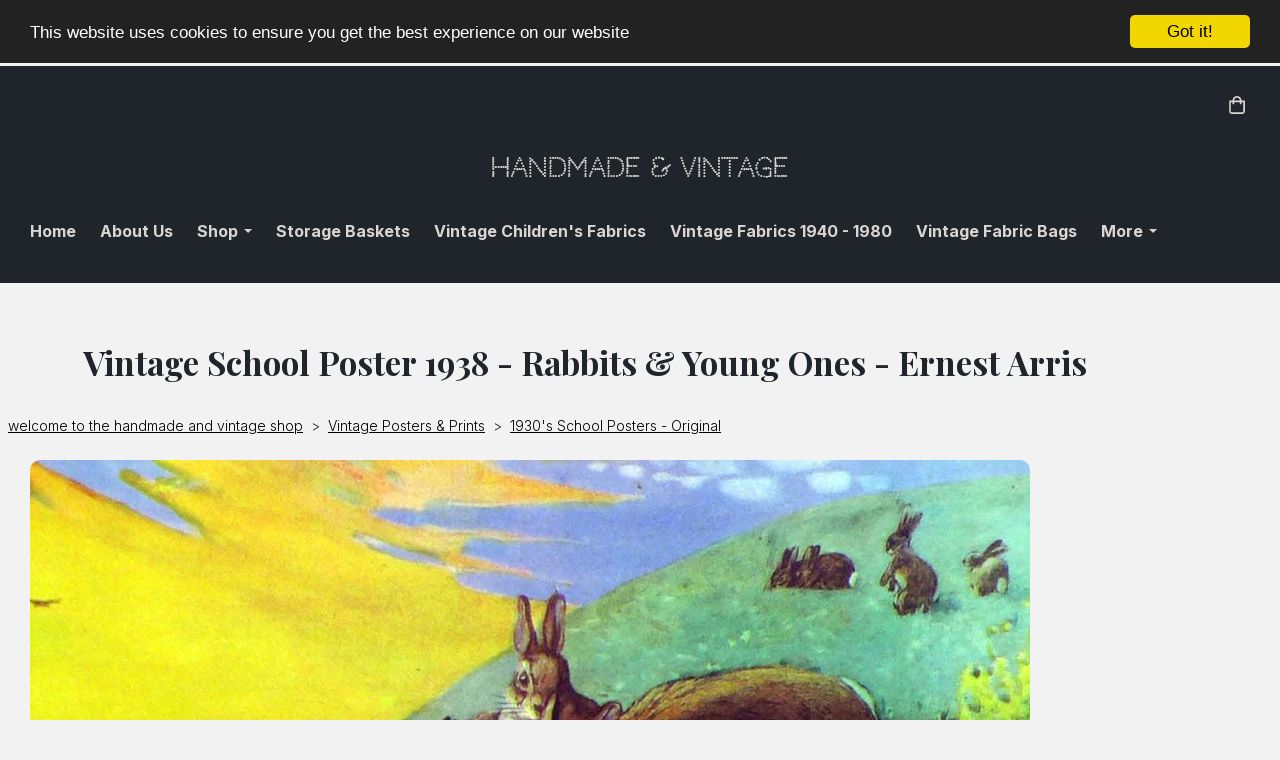

--- FILE ---
content_type: text/html; charset=utf-8
request_url: https://www.handmadeandvintage.co.uk/handmadeandvintageshop/prod_3815846-Vintage-School-Poster-1938-Rabbits-Young-Ones-Ernest-Arris.html
body_size: 21950
content:

<!DOCTYPE html> <!--[if lt IE 7]> <html class="no-js ie lt-ie10 lt-ie9 lt-ie8 lt-ie7"> <![endif]--> <!--[if IE 7]> <html class="no-js ie ie7 lt-ie10 lt-ie9 lt-ie8"> <![endif]--> <!--[if IE 8]> <html class="no-js ie ie8 lt-ie10 lt-ie9"> <![endif]--> <!--[if IE 9]> <html class="no-js ie ie9 lt-ie10"> <![endif]--> <!--[if gt IE 9]> <html class="no-js ie not-ie-legacy"> <![endif]--> <!--[if !IE]><!--> <html class="wdk-theme no-js font-size--med"> <!--<![endif]--> <head> <meta http-equiv="X-UA-Compatible" content="IE=edge,chrome=1" /> <meta name="viewport" content="width=device-width, initial-scale=1.0" /> <meta name="format-detection" content="telephone=no" /> <link rel="stylesheet" href="https://assetsbeta.create-cdn.net/_assets/livesites/feature/content-builder/content-builder.min.css?c3a94556c6f2d86fe90489f8b8802cc0"> <title>vintage classroom poster</title> <meta name="keywords" content="vintage home shopping"/> <meta name="description" content="original school posters from the 1930's showing children and jolly times"/> <meta name="MSSmartTagsPreventParsing" content="TRUE"/> <link rel="shortcut icon" href="/favicon_default.ico" /> <script src="https://assetsbeta.create-cdn.net/_assets/livesites/component/common/jquery-3.7.1.min.js?2c872dbe60f4ba70fb85356113d8b35e" type="text/javascript"></script><script src="https://assetsbeta.create-cdn.net/_assets/livesites/component/common/jquery-migrate-3.5.2.min.js?88d82ba2bc432aa8ea45a71fb47ebccf" type="text/javascript"></script><script src="/include/js/loader.js?455bc590fdc8e37cfbd4349d684d08c7"></script><!-- Global site tag (gtag.js) - Google Analytics --><script type="text/javascript" src="https://www.googletagmanager.com/gtag/js?id=G-JNE452KQ6T" async></script><script type="text/javascript" >    var siteid = 213112;
    window.dataLayer = window.dataLayer || [];
    function gtag(){dataLayer.push(arguments);}
    gtag('js', new Date());
    gtag('config', 'G-JNE452KQ6T', {
      'siteid': siteid
    });

        
    $(function(){
      if (window.events) {
        var shopCurrency = 'GBP';
        window.events.on('addToBasket', function (data, source) {
          if(gtag) {
            let item_list_id = 'product_page';
            let item_list_name = 'Product Page';

            if(source === 'category_page') {
              item_list_id = 'category_page';
              item_list_name = 'Category Page';
            }

            gtag("event", "add_to_cart", {
              currency: shopCurrency,
              value: data.price * data.quantity,
              items: [
                {
                item_id: data.ID,
                item_name: data.title,
                item_list_id: item_list_id,
                item_list_name: item_list_name,
                price: data.price,
                quantity: data.quantity,
                }
              ]
            });
          }
        });

        window.events.on('removeFromBasket', function (data) {
          if(gtag) {
            gtag("event", "remove_from_cart", {
              currency: shopCurrency,
              value: data.price * data.quantity,
              items: [
                {
                item_id: data.ID,
                item_name: data.title,
                item_list_id: 'basket',
                item_list_name: 'Basket',
                price: data.price,
                quantity: data.quantity,
                }
              ]
            });
          }
        })

        window.events.on('checkoutStart', function (data) {
          if(gtag) {
            let basketItems = data.basket.map(function(product) {
              return {
                item_id: product.ID,
                item_name: product.title,
                price: product.price,
                quantity: product.quantity
              }
            });

            gtag("event", "begin_checkout", {
              value: data.amount,
              currency: data.currency,
              items: basketItems
            });
          }

        });

        window.events.on('checkoutComplete', function (data) {
          if(gtag) {
            let basketItems = data.basket.map(function(product) {
              return {
                item_id: product.ID,
                item_name: product.title,
                price: product.price,
              }
            })

            gtag("event", "purchase", {
              currency: data.currency,
              transaction_id: data.transaction_id,
              value: data.amount,
              coupon: data.discount_code,
              shipping: data.postage_price,
              items: basketItems,
            })
          }
        });

        window.events.on('productView', function (data) {
          if(gtag) {
            gtag("event", "view_item", {
              currency: shopCurrency,
              value: 0,
              items: [
                {
                item_id: data.ID,
                item_name: data.title,
                item_list_id: "product_page",
                item_list_name: "Product Page",
                price: data.price
                }
              ]
            });
          }
        })

        window.events.on('checkoutStage', function (step) {
          if(gtag) {
            gtag("event", "checkout", {
              'step': step
            });
          }
        })

        window.events.on('formSubmitting', function(data){
          if(gtag) {
            gtag("event", "form_submit", data);
          }
        });
      }
    });
</script><link rel="stylesheet" type="text/css" href="https://fonts.googleapis.com/css?display=swap&family=Inter:300,400,600,700"><link rel="stylesheet" type="text/css" href="https://fonts.googleapis.com/css?display=swap&family=Playfair+Display:300,400,600,700"><link rel="stylesheet" type="text/css" href="https://fonts.googleapis.com/css?display=swap&family=Codystar:300,400,600,700"><style>@font-face {font-family: "font awesome";font-style: normal;font-weight: normal;font-display: swap;src: url("https://create-cdn.net/_assets/fonts/template-fonts/icons/fontawesome/fontawesome.eot?20141125");src: url("https://create-cdn.net/_assets/fonts/template-fonts/icons/fontawesome/fontawesome.eot?iefix&20141125") format("embedded-opentype"), url("https://create-cdn.net/_assets/fonts/template-fonts/icons/fontawesome/fontawesome.woff?20141125") format("woff"), url("https://create-cdn.net/_assets/fonts/template-fonts/icons/fontawesome/fontawesome.ttf?20141125") format("truetype"), url("https://create-cdn.net/_assets/fonts/template-fonts/icons/fontawesome/fontawesome.svg#font-awesome?20141125") format("svg"),url("https://create-cdn.net/_assets/fonts/template-fonts/icons/fontawesome/fontawesome.ttf?20141125") format("truetype")}</style><script>window.createSite = {"pageid":"2140904","currency":{"code":"GBP","pre":"&pound;","aft":""},"product":{"ID":"3815846","title":"Vintage School Poster 1938 - Rabbits & Young Ones - Ernest Arris","shortdesc":"","price":"20.00","sku":"3815846","weight":"0.500","was_price":"0.00","id":"3815846"}};</script>
					  <meta property="og:type"							content="product" />
					  <meta property="og:url"							content="https://www.handmadeandvintage.co.uk/handmadeandvintageshop/prod_3815846-Vintage-School-Poster-1938-Rabbits-Young-Ones-Ernest-Arris.html" />
					  <link rel="canonical"								href="https://www.handmadeandvintage.co.uk/handmadeandvintageshop/prod_3815846-Vintage-School-Poster-1938-Rabbits-Young-Ones-Ernest-Arris.html" />
					  <meta property="og:title"							content="vintage classroom poster" />

					  <meta property="og:description"					content="&amp;nbsp;Vintage Classroom Poster - Number 32
Rabbits and their Young Ones - Ernest Aris
These vintage classroom posters date from 1938 and are from a series created by Enid Blyton in collaboration with a number of well known illustrators of the day. They were designed as talking points to be used in infant school classrooms. They conjure up the era perfectly; filled with children and nature subjects all in the styles and colours of the period. Jolly Times!
The posters&amp;nbsp;have crisp, clear colours and are printed on heavy white paper. Most have signs of wear and marks around the edges but the central images are all in good condition. They have been stored flat which has protected the image and means no creases. 
Rabbits and Young Ones is by Ernest Aris (1882&amp;ndash;1963), a Fellow of the Zoological Society and author and illustrator of many children's books and cigarette cards.
These thirties posters look fantastic framed up and on display in both children's and adult rooms. This one goes well with Butterflies and Caerpillars and Bees and Flowers, also by Aris and available in the shop.
Overall size is 52cm x 40cm. Image size 42cm x 30cm.
&amp;nbsp;
Click on the image to enlarge it." />
					  <meta property="og:site_name"						content="Handmade &amp; Vintage" />

					  <meta property="product:retailer_title"			content="Handmade &amp; Vintage" />
					  <meta property="product:product_link"				content="https://www.handmadeandvintage.co.uk/handmadeandvintageshop/prod_3815846-Vintage-School-Poster-1938-Rabbits-Young-Ones-Ernest-Arris.html" />
					  <meta property="product:retailer_part_no"			content="3815846" />

					  <meta property="product:price:amount"				content="20.00" />
					  <meta property="product:price:currency"			content="GBP" />
					  <meta name="twitter:card" content="product" />

					  <meta property="twitter:data1"					content="20.00 GBP" />
					  <meta property="twitter:label1"					content="PRICE" />
						<meta property="twitter:data2"					content="" />
	 					<meta property="twitter:label2"					content="DESCRIPTION" /> <meta property="og:image"			content="https://sites.create-cdn.net/siteimages/21/3/1/213112/13/1/9/13198911/1000x956.jpg?1471963666" /><meta property="product:brand"					content="Handmade & Vintage" /><meta property="product:weight:value"				content="0.500" />
								<meta property="product:weight:units"				content="kg" /> <meta property="product:availability"						content="instock" /><script type="application/ld+json">{"@context":"http:\/\/schema.org","@type":"Product","description":"&amp;nbsp;Vintage Classroom Poster - Number 32\r\nRabbits and their Young Ones - Ernest Aris\r\nThese vintage classroom posters date from 1938 and are from a series created by Enid Blyton in collaboration with a number of well known illustrators of the day. They were designed as talking points to be used in infant school classrooms. They conjure up the era perfectly; filled with children and nature subjects all in the styles and colours of the period. Jolly Times!\r\nThe posters&amp;nbsp;have crisp, clear colours and are printed on heavy white paper. Most have signs of wear and marks around the edges but the central images are all in good condition. They have been stored flat which has protected the image and means no creases. \r\nRabbits and Young Ones is by Ernest Aris (1882&amp;ndash;1963), a Fellow of the Zoological Society and author and illustrator of many children's books and cigarette cards.\r\nThese thirties posters look fantastic framed up and on display in both children's and adult rooms. This one goes well with Butterflies and Caerpillars and Bees and Flowers, also by Aris and available in the shop.\r\nOverall size is 52cm x 40cm. Image size 42cm x 30cm.\r\n&amp;nbsp;\r\nClick on the image to enlarge it.","name":"Vintage School Poster 1938 - Rabbits & Young Ones - Ernest Arris","image":"https:\/\/sites.create-cdn.net\/siteimages\/21\/3\/1\/213112\/13\/1\/9\/13198911\/1000x956.jpg?1471963666","offers":{"@type":"Offer","priceCurrency":"GBP","price":"20.00","availability":"http:\/\/schema.org\/InStock","shippingDetails":{"@type":"OfferShippingDetails","weight":{"@type":"QuantitativeValue","value":"0.500","unitCode":"KGM"}}},"weight":{"@type":"QuantitativeValue","value":"0.500","unitCode":"KGM"},"sku":"3815846"}</script><link rel="stylesheet" href="https://assetsbeta.create-cdn.net/_assets/livesites/component/modal/modal.min.css?0712ddff8bb7c2ec4838ba17b29103f7" /><link rel="stylesheet" href="https://assetsbeta.create-cdn.net/_assets/livesites/component/session/session.min.css?d14ed9b57555828f24e1c7c78a5bfc7b" /><script type="text/javascript" src="https://assetsbeta.create-cdn.net/_assets/livesites/component/modal/modal.min.js?66520fc5d9421d9b4022a8910d693cbe" async></script><script src="https://assetsbeta.create-cdn.net/_assets/livesites/component/session/session.min.js?e9b6512c3cd27c880a4cc1ed03166ee2" defer></script><script src="https://assetsbeta.create-cdn.net/_assets/livesites/component/page-events/page-events.min.js?64345003a6529e9ec6053cb77419e3db"></script><meta name="p:domain_verify" content="e315209c76e65e8dc1a370d3b18e7762"/> <!-- Messenger Chat plugin Code --> <div id="fb-root"></div> <!-- Your Chat plugin code --> <div id="fb-customer-chat" class="fb-customerchat"> </div> <script>
      var chatbox = document.getElementById('fb-customer-chat');
      chatbox.setAttribute("page_id", "140413389344272");
      chatbox.setAttribute("attribution", "biz_inbox");
      window.fbAsyncInit = function() {
        FB.init({
          xfbml            : true,
          version          : 'v11.0'
        });
      };

      (function(d, s, id) {
        var js, fjs = d.getElementsByTagName(s)[0];
        if (d.getElementById(id)) return;
        js = d.createElement(s); js.id = id;
        js.src = 'https://connect.facebook.net/en_GB/sdk/xfbml.customerchat.js';
        fjs.parentNode.insertBefore(js, fjs);
      }(document, 'script', 'facebook-jssdk'));</script><script src="https://assetsbeta.create-cdn.net/_assets/livesites/component/basket/basket.min.js?e1679b6159bb71c40ac7e4cf026ab9d4" async type="text/javascript"></script><link rel='stylesheet' href='/theme.min.css?455bc590fdc8e37cfbd4349d684d08c7' type='text/css' /><link rel="stylesheet" type="text/css" href="/palette.css?455bc590fdc8e37cfbd4349d684d08c7" media="screen"><!--Theme JS--><script type="text/javascript">function detect_ie(){var e=window.navigator.userAgent,t=e.indexOf("MSIE ");if(t>0){parseInt(e.substring(t+5,e.indexOf(".",t)),10);document.querySelector("html").className+=" ie"}else{if(e.indexOf("Trident/")>0){var n=e.indexOf("rv:");parseInt(e.substring(n+3,e.indexOf(".",n)),10);document.querySelector("html").className+=" ie"}else{var d=e.indexOf("Edge/");if(!(d>0))return document.querySelector("html").className+=" not-ie",!1;parseInt(e.substring(d+5,e.indexOf(".",d)),10);document.querySelector("html").className+=" edge"}}}function hasFlexGapSupport(){const e=document.createElement("div");e.style.display="flex",e.style.flexDirection="column",e.style.rowGap="1px",e.appendChild(document.createElement("div")),e.appendChild(document.createElement("div")),document.body.appendChild(e);const t=1===e.scrollHeight;return e.parentNode.removeChild(e),t}document.addEventListener("DOMContentLoaded",(function(){detect_ie();/iPad|iPhone|iPod/.test(navigator.userAgent)&&!window.MSStream&&!hasFlexGapSupport()&&document.documentElement.classList.add("flex-gap-not-supported")}));</script><script type="application/ld+json">
				{
				  "@context": "http://schema.org",
				  "@type": "WebSite",
				  "url": "https://www.handmadeandvintage.co.uk/",
				  "potentialAction": {
				    "@type": "SearchAction",
				    "target": "https://www.handmadeandvintage.co.uk/shop/search.php?q={search_term_string}",
				    "query-input": "required name=search_term_string"
				  }
				}</script><script>!function(e,t,n){function r(e,t){return typeof e===t}function s(){var e,t,n,s,i,o,a;for(var l in w)if(w.hasOwnProperty(l)){if(e=[],t=w[l],t.name&&(e.push(t.name.toLowerCase()),t.options&&t.options.aliases&&t.options.aliases.length))for(n=0;n<t.options.aliases.length;n++)e.push(t.options.aliases[n].toLowerCase());for(s=r(t.fn,"function")?t.fn():t.fn,i=0;i<e.length;i++)o=e[i],a=o.split("."),1===a.length?S[a[0]]=s:(!S[a[0]]||S[a[0]]instanceof Boolean||(S[a[0]]=new Boolean(S[a[0]])),S[a[0]][a[1]]=s),y.push((s?"":"no-")+a.join("-"))}}function i(e){var t=b.className,n=S._config.classPrefix||"";if(x&&(t=t.baseVal),S._config.enableJSClass){var r=new RegExp("(^|\\s)"+n+"no-js(\\s|$)");t=t.replace(r,"$1"+n+"js$2")}S._config.enableClasses&&(t+=" "+n+e.join(" "+n),x?b.className.baseVal=t:b.className=t)}function o(){return"function"!=typeof t.createElement?t.createElement(arguments[0]):x?t.createElementNS.call(t,"http://www.w3.org/2000/svg",arguments[0]):t.createElement.apply(t,arguments)}function a(e){return e.replace(/([a-z])-([a-z])/g,function(e,t,n){return t+n.toUpperCase()}).replace(/^-/,"")}function l(){var e=t.body;return e||(e=o(x?"svg":"body"),e.fake=!0),e}function f(e,n,r,s){var i,a,f,u,c="modernizr",d=o("div"),p=l();if(parseInt(r,10))for(;r--;)f=o("div"),f.id=s?s[r]:c+(r+1),d.appendChild(f);return i=o("style"),i.type="text/css",i.id="s"+c,(p.fake?p:d).appendChild(i),p.appendChild(d),i.styleSheet?i.styleSheet.cssText=e:i.appendChild(t.createTextNode(e)),d.id=c,p.fake&&(p.style.background="",p.style.overflow="hidden",u=b.style.overflow,b.style.overflow="hidden",b.appendChild(p)),a=n(d,e),p.fake?(p.parentNode.removeChild(p),b.style.overflow=u,b.offsetHeight):d.parentNode.removeChild(d),!!a}function u(e,t){return!!~(""+e).indexOf(t)}function c(e,t){return function(){return e.apply(t,arguments)}}function d(e,t,n){var s;for(var i in e)if(e[i]in t)return n===!1?e[i]:(s=t[e[i]],r(s,"function")?c(s,n||t):s);return!1}function p(e){return e.replace(/([A-Z])/g,function(e,t){return"-"+t.toLowerCase()}).replace(/^ms-/,"-ms-")}function v(t,n,r){var s;if("getComputedStyle"in e){s=getComputedStyle.call(e,t,n);var i=e.console;if(null!==s)r&&(s=s.getPropertyValue(r));else if(i){var o=i.error?"error":"log";i[o].call(i,"getComputedStyle returning null, its possible modernizr test results are inaccurate")}}else s=!n&&t.currentStyle&&t.currentStyle[r];return s}function m(t,r){var s=t.length;if("CSS"in e&&"supports"in e.CSS){for(;s--;)if(e.CSS.supports(p(t[s]),r))return!0;return!1}if("CSSSupportsRule"in e){for(var i=[];s--;)i.push("("+p(t[s])+":"+r+")");return i=i.join(" or "),f("@supports ("+i+") { #modernizr { position: absolute; } }",function(e){return"absolute"==v(e,null,"position")})}return n}function g(e,t,s,i){function l(){c&&(delete P.style,delete P.modElem)}if(i=!r(i,"undefined")&&i,!r(s,"undefined")){var f=m(e,s);if(!r(f,"undefined"))return f}for(var c,d,p,v,g,h=["modernizr","tspan","samp"];!P.style&&h.length;)c=!0,P.modElem=o(h.shift()),P.style=P.modElem.style;for(p=e.length,d=0;d<p;d++)if(v=e[d],g=P.style[v],u(v,"-")&&(v=a(v)),P.style[v]!==n){if(i||r(s,"undefined"))return l(),"pfx"!=t||v;try{P.style[v]=s}catch(y){}if(P.style[v]!=g)return l(),"pfx"!=t||v}return l(),!1}function h(e,t,n,s,i){var o=e.charAt(0).toUpperCase()+e.slice(1),a=(e+" "+z.join(o+" ")+o).split(" ");return r(t,"string")||r(t,"undefined")?g(a,t,s,i):(a=(e+" "+j.join(o+" ")+o).split(" "),d(a,t,n))}var y=[],w=[],C={_version:"3.4.0",_config:{classPrefix:"",enableClasses:!0,enableJSClass:!0,usePrefixes:!0},_q:[],on:function(e,t){var n=this;setTimeout(function(){t(n[e])},0)},addTest:function(e,t,n){w.push({name:e,fn:t,options:n})},addAsyncTest:function(e){w.push({name:null,fn:e})}},S=function(){};S.prototype=C,S=new S,S.addTest("eventlistener","addEventListener"in e),S.addTest("svg",!!t.createElementNS&&!!t.createElementNS("http://www.w3.org/2000/svg","svg").createSVGRect);var b=t.documentElement;S.addTest("classlist","classList"in b);var x="svg"===b.nodeName.toLowerCase();S.addTest("srcset","srcset"in o("img")),S.addTest("inlinesvg",function(){var e=o("div");return e.innerHTML="<svg/>","http://www.w3.org/2000/svg"==("undefined"!=typeof SVGRect&&e.firstChild&&e.firstChild.namespaceURI)});var T=function(){function e(e,t){var s;return!!e&&(t&&"string"!=typeof t||(t=o(t||"div")),e="on"+e,s=e in t,!s&&r&&(t.setAttribute||(t=o("div")),t.setAttribute(e,""),s="function"==typeof t[e],t[e]!==n&&(t[e]=n),t.removeAttribute(e)),s)}var r=!("onblur"in t.documentElement);return e}();C.hasEvent=T;var E=C.testStyles=f,_=function(){var e=navigator.userAgent,t=e.match(/w(eb)?osbrowser/gi),n=e.match(/windows phone/gi)&&e.match(/iemobile\/([0-9])+/gi)&&parseFloat(RegExp.$1)>=9;return t||n}();_?S.addTest("fontface",!1):E('@font-face {font-family:"font";src:url("https://")}',function(e,n){var r=t.getElementById("smodernizr"),s=r.sheet||r.styleSheet,i=s?s.cssRules&&s.cssRules[0]?s.cssRules[0].cssText:s.cssText||"":"",o=/src/i.test(i)&&0===i.indexOf(n.split(" ")[0]);S.addTest("fontface",o)}),S.addTest("details",function(){var e,t=o("details");return"open"in t&&(E("#modernizr details{display:block}",function(n){n.appendChild(t),t.innerHTML="<summary>a</summary>b",e=t.offsetHeight,t.open=!0,e=e!=t.offsetHeight}),e)});var R="Moz O ms Webkit",z=C._config.usePrefixes?R.split(" "):[];C._cssomPrefixes=z;var L=function(t){var r,s=prefixes.length,i=e.CSSRule;if("undefined"==typeof i)return n;if(!t)return!1;if(t=t.replace(/^@/,""),r=t.replace(/-/g,"_").toUpperCase()+"_RULE",r in i)return"@"+t;for(var o=0;o<s;o++){var a=prefixes[o],l=a.toUpperCase()+"_"+r;if(l in i)return"@-"+a.toLowerCase()+"-"+t}return!1};C.atRule=L;var j=C._config.usePrefixes?R.toLowerCase().split(" "):[];C._domPrefixes=j;var N={elem:o("modernizr")};S._q.push(function(){delete N.elem});var P={style:N.elem.style};S._q.unshift(function(){delete P.style}),C.testAllProps=h;var A=C.prefixed=function(e,t,n){return 0===e.indexOf("@")?L(e):(e.indexOf("-")!=-1&&(e=a(e)),t?h(e,t,n):h(e,"pfx"))};S.addTest("objectfit",!!A("objectFit"),{aliases:["object-fit"]}),s(),i(y),delete C.addTest,delete C.addAsyncTest;for(var k=0;k<S._q.length;k++)S._q[k]();e.Modernizr=S}(window,document);
function jsload(e,t){if(0===e.indexOf("/_assets/")&&(e=createCDNPath+e),jsload_files.indexOf(e)===-1){if("function"==typeof t){var s=document.createElement("script"),a=document.getElementsByTagName("script")[0];s.src=e,a.parentNode.insertBefore(s,a),t&&(s.onload=t)}else document.write(unescape('%3Cscript src="'+e+'"%3E%3C/script%3E'));jsload_files.push(e)}}var jsload_files=[];if("undefined"==typeof createCDNPath)var createCDNPath="https://create-cdn.net";

		 	if( ! Modernizr.classlist ){
				jsload('/_assets/shared/component/polyfill-classlist/polyfill-classlist.min.js');
		 	}
		

		 	if( ! Modernizr.eventlistener ){
				jsload('/_assets/shared/component/polyfill-eventlistener/polyfill-eventlistener.min.js');
		 	}</script> <style>
      body, .font--content { font-family: "Inter",sans-serif; }
				.font--heading { font-family: "Playfair Display",serif; }
				.font--logo { font-family: "Codystar",display; }
				.i { font-family: "font awesome" ; }      /* A comment to stop the syntax highlighting from breaking */

      /* Add the template background options */

      html {<!--WDK: templateoption:templatebg-->
      }</style> <link rel="stylesheet" href="https://create-cdn.net/_assets/livesites/component/csswizardry-grids-responsive/csswizardry-grids-responsive.min.css?20150528"> <!--[if lt IE 9]> <script src="https://create-cdn.net/_assets/livesites/component/html5shiv/html5shiv.min.js"></script> <![endif]--> <script>
      var firstBlock, headerBlock, blockContent
      function incorporateHeader() {
        // First-run setup
        if (!headerBlock) {
          firstBlock = document.querySelector('.block--incorporate-header')
          // If there's a sub-block, use that.
          if (firstBlock.querySelector('.block')) {
            firstBlock = firstBlock.querySelector('.block')
          }

          blockContent = firstBlock.getElementsByClassName('block__content')[0]
          if (!blockContent) {
            blockContent = firstBlock
          }
          headerBlock = document.getElementById('site-navigation')
          // Split and find as running the regex directly on className did not work.
          var firstBlockPalette = firstBlock.className.split(' ').find(function (e) {
            return /^palette-[a-zA-Z0-9_-]+$/.test(e)
          })
          var headerBlocks = headerBlock.children
          for (var i = 0; i < headerBlocks.length; i++) {
            //Remove existing palette class
            headerBlocks[i].className.replace(/(s|^)palette-[a-zA-Z0-9_-]+($|s)/, ' ')
            if (firstBlockPalette) {
              headerBlocks[i].classList.add(firstBlockPalette)
            }
          }
          // The header now needs the incorporated class
          headerBlock.classList.add('header--incorporated')
          // Re-run on resize
          window.addEventListener('resize', incorporateHeader, true)
          // Run again when things have finished running
          window.setTimeout(incorporateHeader, 0)

          var headerImages = headerBlock.querySelectorAll('img')
          for (var i = 0; i < headerImages.length; i++) {
            var image = headerImages[i]
            image.addEventListener('load', incorporateHeader)
          }
        }
        var headerHeight = headerBlock.scrollHeight
        document.body.style.setProperty('--header-height', headerHeight + 'px')
      }</script> </head> <body class="wdk_columnCount_2 has-complementary--primary has-complementary--secondary has-banner--type-3 has-wallpaper page-type-shop has-shop has-basket heading--med button--round theme--button-round theme--corner-round theme--corner-radius-medium theme--card-solid theme--divider-solid theme--link-underline wdk-theme-body template-rwd template-structure-167"> <div id="site-wrapper" class="site-wrapper"> <header id="site-navigation" class="site-header is-content-builder"> <!----><section data-save-timestamp="1760981227192" id="block_1496953" data-cb-blocktype="StackedHeader" data-cb-version="3.138.0" data-menu-bar-style="none" data-header-bar-style="none" data-plugin="create" data-cb-selector-id="StackedHeader_2" class="block js-block--block_1 block--pad-top-25 block--pad-bottom-25 b-header block--header StackedHeader block--horizontal-content-left"><!----> <div data-name="header-bar" class="b-header__bar is-inline"><!----> <div class="b-container"><div class="b-row"><div class="b-col-12 b-flex--xs"><div class="b-header__item-wrapper has-items-inline--xs is-aligned-left is-nested tw-basis-full" style="display:none;"> <div class="b-header__item b-flex--shrink-0 b-line-height--0"><!----></div></div> <div class="b-header__item-wrapper has-items-inline--xs is-aligned-left is-nested tw-basis-full" style="display:none;"><div class="b-header__item b-flex--shrink-0 b-text-left--xs is-hidden-on-mobile"><!----></div></div> <div class="b-header__item-wrapper has-items-inline--xs is-aligned-right is-nested tw-basis-full"><div class="b-line-height b-header__item b-text-right--xs is-hidden-on-mobile"><!----></div> <div class="b-header__item b-flex--shrink-0 b-line-height--0"><ul data-name="account-shop-icons" data-element="EditableAccountShopIcons" class="b-account-shop-icons sm sm-shop b-line-height--0"><!----> <li data-name="shopbasket" data-sm-reverse="true" data-element="EditableShopBasket" class="editable-element editable-element--shop-basket shop-basket sm-shop-toggle-wrapper"><a class="sm-shop-toggle"><span class="icon sm-shop-toggle__icon"><svg xmlns="http://www.w3.org/2000/svg" viewBox="0 0 448 512"><!-- Font Awesome Pro 5.15.4 by @fontawesome - https://fontawesome.com License - https://fontawesome.com/license (Commercial License) --><path d="M352 128C352 57.42 294.579 0 224 0 153.42 0 96 57.42 96 128H0v304c0 44.183 35.817 80 80 80h288c44.183 0 80-35.817 80-80V128h-96zM224 48c44.112 0 80 35.888 80 80H144c0-44.112 35.888-80 80-80zm176 384c0 17.645-14.355 32-32 32H80c-17.645 0-32-14.355-32-32V176h48v40c0 13.255 10.745 24 24 24s24-10.745 24-24v-40h160v40c0 13.255 10.745 24 24 24s24-10.745 24-24v-40h48v256z"/></svg></span> <span class="sm-shop-toggle__text icon-text">basket</span></a> <ul class="mega-menu sm-basket-dropdown"><li><div class="b-basket-dropdown"><button class="b-basket-close hamburger hamburger--squeeze is-active js-basket-close b-line-height--xs"><span aria-hidden="true" class="hamburger-box"><span class="hamburger-inner"></span></span></button> <header class="b-basket-dropdown__header if-basket"><h2 class="heading heading--delta font--heading">
              Basket</h2> <span><span class="wdk_basket_total_items"></span> Items</span></header> <div class="card b-text-center--xs if-empty-basket b-padding-y-15--xs b-padding-x-15--xs">
            Your basket is currently empty</div> <div class="b-basket-dropdown__items if-basket"><ol class="b-basket-dropdown__items-list"> <script type="template/basket-item"> <li class="b-basket-dropdown__item"><div class="b-basket-dropdown__item-image">                  {\!WDK:if:basket:item:imageSrc!}                  <a href="&lt;!--WDK:plugin:basket:item:url--&gt;"><img width="70" src="{!WDK:basket:item:imageSrc!}" loading="lazy"></a>                  {\!WDK:endif!}                </div> <div class="b-basket-dropdown__item-qty"><span> {!WDK:basket:item:quantity!} </span></div> <div class="b-basket-dropdown__item-details"><div class="b-flex--flexible"><div class="b-basket-dropdown__item-title">                      {!WDK:basket:item:name!}                    </div>                    {\!WDK:if:basket:item:options!} {!WDK:basket:item:options:start!}                    <div class="b-basket-dropdown__item-variation">                      {!WDK:basket:item:option:name!}: {!WDK:basket:item:option:value!}                    </div>                    {!WDK:basket:item:options:end!} {\!WDK:endif!}                  </div> <div class="b-basket-dropdown__item-price">                    {\!WDK:if:plugin:tax:current:exclusive!} {!WDK:basket:item:ex_vat_subTotal!}                    {\!WDK:else!} {!WDK:basket:item:subTotal!} {\!WDK:endif!}                  </div></div></li> </script> </ol></div> <footer class="b-basket-dropdown__footer if-basket"><div class="b-basket-dropdown__total"><div class="b-basket-dropdown__total-label">
                Sub Total</div> <div class="b-basket-dropdown__total-price"> <span class="wdk_basket_total"></span> </div></div> <div class="b-basket-dropdown__buttons"><a href="/handmadeandvintageshop/basket" class="button button--tertiary is-full">Basket</a> <a href="/handmadeandvintageshop/checkout" class="button button--primary is-full">Checkout</a></div></footer></div></li></ul></li></ul></div></div></div></div></div></div> <div class="block__content"> <div class="b-container-wrapper"><div class="b-container"><div class="b-row"><div class="b-col-12"><div class="b-text-center--xs b-header__item-wrapper has-items-inline--md is-aligned-center"><div itemscope="itemscope" itemtype="http://schema.org/Organization" class="b-header__item b-line-height--0 is-full-row-on-mobile is-logo"><a data-name="logo" itemprop="url" href="/" data-element="EditableCreateLogo" class="editable-element editable-element--logo logo-container"><p id="logo-element-element_3" class="logo logo--text font--logo b-margin-t-0--xs b-margin-b-0--xs b-line-height--xs">Handmade & Vintage</p></a></div> <div class="b-header__item b-flex--grow-1 b-text-right--md is-full-row-on-mobile" style="display:none;"><!----></div></div></div></div></div></div> </div> <div class="b-header__menu-bar is-inline"><!----> <div class="b-container-wrapper"><div class="b-container"><div class="b-row"><div id="site-menu" role="navigation" class="b-col-12"><div data-name="navigation" class="s-navigation text-right"><span class="b-display-contents--xs"><div data-name="nav" data-element="EditableNavigation" class="s-navigation__menu js-menu-nav-container editable-element editable-element--menu" style="font-size:1rem;"><button type="button" class="s-menu-icon hamburger hamburger--squeeze uneditable-element js-mobile-open"><span aria-hidden="true" class="hamburger-box"><span class="hamburger-inner icon"></span></span></button> <nav data-name="menu" class="js-menu-nav b-line-height--0 s-menu s-menu--reset-margin"><button type="button" class="s-menu-close hamburger hamburger--squeeze is-active js-mobile-inside-close b-padding-y-30--xs b-padding-x-30--xs b-line-height--xs"><span aria-hidden="true" class="hamburger-box"><span class="hamburger-inner icon"></span></span></button> <div class="s-menu-container js-menu-container"><span class="js-menu__container-block_1_sticky--false b-display-inline-block--md s-menu--loading"> <ul class="js-menu  "> <li class="js-menu__more-item-block_1_sticky--false "> <a  href="/">
                    Home                   </a> </li> <li class="js-menu__more-item-block_1_sticky--false "> <a  href="/aboutus.html">
                    About Us                  </a> </li> <li class="js-menu__more-item-block_1_sticky--false "> <a  href="/handmadeandvintageshop/">
                    Shop                  </a> <ul class="js-menu  "> <li class="js-menu__more-item-block_1_sticky--false "> <a  href="/handmadeandvintageshop/cat_1824087-Storage-Baskets.html"> <!-- 003 -->Storage Baskets                  </a> </li> <li class="js-menu__more-item-block_1_sticky--false "> <a  href="/handmadeandvintageshop/cat_337407-Vintage-Childrens-Fabrics.html"> <!-- 003 -->Vintage Children's Fabrics                  </a> </li> <li class="js-menu__more-item-block_1_sticky--false "> <a  href="/handmadeandvintageshop/cat_639647-Vintage-Fabrics-1940-1980.html"> <!-- 003 -->Vintage Fabrics 1940 - 1980                  </a> </li> <li class="js-menu__more-item-block_1_sticky--false "> <a  href="/handmadeandvintageshop/cat_398084-Vintage-Fabric-Bags.html"> <!-- 0030 -->Vintage Fabric Bags                  </a> </li> <li class="js-menu__more-item-block_1_sticky--false "> <a  href="/handmadeandvintageshop/cat_321219-Vintage-Posters-Prints.html"> <!-- 004 --> Vintage Posters & Prints                  </a> </li> <li class="js-menu__more-item-block_1_sticky--false "> <a  href="/handmadeandvintageshop/cat_1408732-Sewing-Gift-Sets-Vintage-Buttons.html"> <!-- 0051 -->Sewing Gift Sets & Vintage Buttons                  </a> </li> <li class="js-menu__more-item-block_1_sticky--false "> <a  href="/handmadeandvintageshop/cat_321224-Handmade-Vintage-Christmas.html"> <!-- 006 -->Handmade & Vintage Christmas                  </a> </li> <li class="js-menu__more-item-block_1_sticky--false "> <a  href="/handmadeandvintageshop/cat_1839490-Lavender-Bags-Travel-Pillows-Bunting.html">
                    Lavender Bags, Travel Pillows & Bunting                  </a> </li> <li class="js-menu__more-item-block_1_sticky--false "> <a  href="/handmadeandvintageshop/cat_1839482-MAGNETS.html">
                    MAGNETS                  </a> </li> <li class="js-menu__more-item-block_1_sticky--false "> <a  href="/handmadeandvintageshop/cat_1835196-Pouches-Purses.html">
                    Pouches & Purses                  </a> </li> <li class="js-menu__more-item-block_1_sticky--false "> <a  href="/handmadeandvintageshop/cat_1640790-Vintage-On-Etsy.html">
                    Vintage On Etsy                  </a> </li> </ul> </li> <li class="js-menu__more-item-block_1_sticky--false "> <a  href="/handmadeandvintageshop/cat_1824087-Storage-Baskets.html"> <!-- 003 -->Storage Baskets                  </a> </li> <li class="js-menu__more-item-block_1_sticky--false "> <a  href="/handmadeandvintageshop/cat_337407-Vintage-Childrens-Fabrics.html"> <!-- 003 -->Vintage Children's Fabrics                  </a> </li> <li class="js-menu__more-item-block_1_sticky--false "> <a  href="/handmadeandvintageshop/cat_639647-Vintage-Fabrics-1940-1980.html"> <!-- 003 -->Vintage Fabrics 1940 - 1980                  </a> </li> <li class="js-menu__more-item-block_1_sticky--false "> <a  href="/handmadeandvintageshop/cat_398084-Vintage-Fabric-Bags.html"> <!-- 0030 -->Vintage Fabric Bags                  </a> </li> <li class="js-menu__more-item-block_1_sticky--false "> <a  href="/handmadeandvintageshop/cat_321219-Vintage-Posters-Prints.html"> <!-- 004 --> Vintage Posters & Prints                  </a> </li> <li class="js-menu__more-item-block_1_sticky--false "> <a  href="/handmadeandvintageshop/cat_1408732-Sewing-Gift-Sets-Vintage-Buttons.html"> <!-- 0051 -->Sewing Gift Sets & Vintage Buttons                  </a> </li> <li class="js-menu__more-item-block_1_sticky--false "> <a  href="/handmadeandvintageshop/cat_321224-Handmade-Vintage-Christmas.html"> <!-- 006 -->Handmade & Vintage Christmas                  </a> </li> <li class="js-menu__more-item-block_1_sticky--false "> <a  href="/handmadeandvintageshop/cat_1839490-Lavender-Bags-Travel-Pillows-Bunting.html">
                    Lavender Bags, Travel Pillows & Bunting                  </a> </li> <li class="js-menu__more-item-block_1_sticky--false "> <a  href="/handmadeandvintageshop/cat_1839482-MAGNETS.html">
                    MAGNETS                  </a> </li> <li class="js-menu__more-item-block_1_sticky--false "> <a  href="/handmadeandvintageshop/cat_1835196-Pouches-Purses.html">
                    Pouches & Purses                  </a> </li> <li class="js-menu__more-item-block_1_sticky--false "> <a  href="/handmadeandvintageshop/cat_1640790-Vintage-On-Etsy.html">
                    Vintage On Etsy                  </a> </li> <li class="js-menu__more-item-block_1_sticky--false "> <a  href="/blog/">
                    Blog                  </a> </li> <li class="js-menu__more-item-block_1_sticky--false "> <a  href="/contactus.html">
                    Contact Details                  </a> </li> <li class="js-menu__more-item-block_1_sticky--false "> <a  href="/termsandconditions.html">
                    T & Cs                  </a> </li> <li class="js-menu__more-container-block_1_sticky--false b-display-none--xs"> <a>More</a> <ul></ul> </li> </ul> </span></div> </nav></div></span></div></div></div></div></div></div></section><span class="rendered-assets"><script src="https://assetsbeta.create-cdn.net/_assets/livesites/feature/content-builder/static/js/jquery.smartmenus-1.2.1.min.js?3.138.0"></script> <script src="https://assetsbeta.create-cdn.net/_assets/livesites/feature/content-builder/static/js/menu-resize.min.js?3.138.0"></script> <script src="https://assetsbeta.create-cdn.net/_assets/livesites/feature/content-builder/static/js/fit-svg.min.js?3.138.0"></script></span><span class="rendered-assets"><script>initMenuResize("js-menu__container-block_1_sticky--false", "js-menu__more-container-block_1_sticky--false")</script> <script>FitSVG(document.getElementById("logo-element-element_3"))</script></span> </header> <main id="site-content" class="structure__item structure__item--page site-content"> <div class="structure__item__utility clearfix"> <div role="main" class="site-main"> <h1
              class="site-main__page-title wdk_content-pagetitle heading heading--alpha font--heading"
            > <span class="heading__utility">Vintage School Poster 1938 - Rabbits & Young Ones - Ernest Arris</span> </h1>
            <!--WDK Start Product-->

<link href="https://assetsbeta.create-cdn.net/_assets/livesites/feature/shop-product/shop-product.min.css?77d5d93d0204ac13dafcde969d6d764b" rel="stylesheet" type="text/css" />
<style>
  .container-mimic {
    width: 100%;
    max-width: 1170px;
    padding-inline: 30px;
    margin-inline: auto;
  }

  .container-mimic:has(.block) {
    max-width: none;
    padding-inline: 0;
  }

  .site-wrapper .site-main__page-title {
    margin-inline: auto;
  }

  .structure__item__utility {
    padding-inline: unset;
    max-width: unset;
    list-style: none;
  }

  @media (min-width: 992px) {
    .summary-col {
      max-width: 400px;
      flex-shrink: 0;
    }
  }
</style>


<script>
  function setFeatured(url, alt, index) {
    $('#featimg')[0].src = url;
    $('#featimg')[0].alt = alt;
    $('#featimg').data('index', index);
  }
</script>

<link rel="stylesheet"
  href="https://assetsbeta.create-cdn.net/_assets/livesites/component/magnific-popup/magnific-popup.min.css?20170328" media="screen">
<script src="https://assetsbeta.create-cdn.net/_assets/livesites/component/magnific-popup/magnific-popup.min.js"></script>
<script>
  $(function () {
    var lightbox_array = [];
    var images_array =   [{"sizes":{"50,48":"https:\/\/sites.create-cdn.net\/siteimages\/21\/3\/1\/213112\/13\/1\/9\/13198911\/50x48.jpg","200,191":"https:\/\/sites.create-cdn.net\/siteimages\/21\/3\/1\/213112\/13\/1\/9\/13198911\/200x191.jpg","350,335":"https:\/\/sites.create-cdn.net\/siteimages\/21\/3\/1\/213112\/13\/1\/9\/13198911\/350x335.jpg","500,478":"https:\/\/sites.create-cdn.net\/siteimages\/21\/3\/1\/213112\/13\/1\/9\/13198911\/500x478.jpg","1000,956":"https:\/\/sites.create-cdn.net\/siteimages\/21\/3\/1\/213112\/13\/1\/9\/13198911\/1000x956.jpg","1500,1434":"https:\/\/sites.create-cdn.net\/siteimages\/21\/3\/1\/213112\/13\/1\/9\/13198911\/1500x1434.jpg","2000,1912":"https:\/\/sites.create-cdn.net\/siteimages\/21\/3\/1\/213112\/13\/1\/9\/13198911\/2000x1912.jpg"},"title":"Vintage School Poster 1938 - Rabbits"},{"sizes":{"50,38":"https:\/\/sites.create-cdn.net\/siteimages\/21\/3\/1\/213112\/13\/1\/9\/13198908\/50x38.jpg","200,154":"https:\/\/sites.create-cdn.net\/siteimages\/21\/3\/1\/213112\/13\/1\/9\/13198908\/200x154.jpg","350,269":"https:\/\/sites.create-cdn.net\/siteimages\/21\/3\/1\/213112\/13\/1\/9\/13198908\/350x269.jpg","500,384":"https:\/\/sites.create-cdn.net\/siteimages\/21\/3\/1\/213112\/13\/1\/9\/13198908\/500x384.jpg","1000,769":"https:\/\/sites.create-cdn.net\/siteimages\/21\/3\/1\/213112\/13\/1\/9\/13198908\/1000x769.jpg","1500,1153":"https:\/\/sites.create-cdn.net\/siteimages\/21\/3\/1\/213112\/13\/1\/9\/13198908\/1500x1153.jpg","2000,1537":"https:\/\/sites.create-cdn.net\/siteimages\/21\/3\/1\/213112\/13\/1\/9\/13198908\/2000x1537.jpg"},"title":"Vintage School Poster 1938 - Rabbits"},{"sizes":{"50,33":"https:\/\/sites.create-cdn.net\/siteimages\/21\/3\/1\/213112\/98\/7\/9\/9879594\/50x33.jpg","200,132":"https:\/\/sites.create-cdn.net\/siteimages\/21\/3\/1\/213112\/98\/7\/9\/9879594\/200x132.jpg","350,232":"https:\/\/sites.create-cdn.net\/siteimages\/21\/3\/1\/213112\/98\/7\/9\/9879594\/350x232.jpg","500,332":"https:\/\/sites.create-cdn.net\/siteimages\/21\/3\/1\/213112\/98\/7\/9\/9879594\/500x332.jpg","1000,664":"https:\/\/sites.create-cdn.net\/siteimages\/21\/3\/1\/213112\/98\/7\/9\/9879594\/1000x664.jpg","1500,996":"https:\/\/sites.create-cdn.net\/siteimages\/21\/3\/1\/213112\/98\/7\/9\/9879594\/1500x996.jpg","2000,1328":"https:\/\/sites.create-cdn.net\/siteimages\/21\/3\/1\/213112\/98\/7\/9\/9879594\/2000x1328.jpg"},"title":"Vintage School Poster 1938 - Rabbits"}];
    //We have each individual image. The title we want to grab is at this stage.
    $(images_array).each(function (index) {
      var title = this['title'];
      var size_array = this['sizes']
      image_size:
      for (index in size_array) {
        var dims = index.split(',');
        if (dims[0] >= document.documentElement.clientWidth && dims[1] >= document.documentElement.clientHeight) {
          var src = size_array[index];
          break image_size;
        }
      };
      if (src === undefined) {
        var src = size_array[index];
      }
      lightbox_array.push({
        'src': src,
        'title': title
      });
    });

    $('#featimg').magnificPopup({
      items: lightbox_array,
      gallery: {
        enabled: true
      },
      type: 'image'
    });
    $('#featimg').click(function () {
      $(this).magnificPopup('goTo', $(this).data('index'));
    });

    // Add an active class to the first image thumbnail
    $('.product-item__gallery__image-thumb').first().addClass('product-item__gallery__image-thumb--active');

    // Move the active class to the selected image when clicked
    $('.product-item__gallery__image-thumb').click(function () {

      $('.product-item__gallery__image-thumb--active').removeClass('product-item__gallery__image-thumb--active');
      $(this).addClass('product-item__gallery__image-thumb--active')
    })
  });
</script>


<section
  class="section product product--image-narrow product--has-basket product--has-image">
  <div class="container-mimic">
    <p class="breadCrumb"><a href='./'>welcome to the handmade and vintage shop</a> &gt; <a href='cat_321219-Vintage-Posters-Prints.html'><!-- 004 --> Vintage Posters & Prints</a> &gt; <a href='cat_1819833-1930s-School-Posters-Original.html'>1930's School Posters - Original</a></p>

    
        <ul class="nav nav--banner shop-basket if-basket if-no-basket-in-header">
      <li><a href="/handmadeandvintageshop/basket">View Your Basket</a> | </li>
      <li><a href="/handmadeandvintageshop/checkout">Proceed To Checkout</a></li>
    </ul>
      </div>

  <article>
    <div class="b-container product">
      <div class="b-row">
                <div class="b-col-12 b-col-md-6 b-col-lg-8">
          <div class="product-item__gallery">
            <div class="product-item__gallery__image-main">
              <div class="product-item__gallery__image-wrapper">
                <img id="featimg"
                  src="https://sites.create-cdn.net/siteimages/21/3/1/213112/13/1/9/13198911/1000x956.jpg?1471963666"
                  class="photo u-photo photo--lightbox landscape"
                  alt="Vintage School Poster 1938 - Rabbits" data-index="0" />
              </div>
            </div>
                        <ul class="product-item__gallery__image-list cf">
                            <li class="product-item__gallery__image-thumb"
                style="background-image: url(https://sites.create-cdn.net/siteimages/21/3/1/213112/13/1/9/13198911/200x191.jpg?1471963666); filter: progid:DXImageTransform.Microsoft.AlphaImageLoader(src='https://sites.create-cdn.net/siteimages/21/3/1/213112/13/1/9/13198911/200x191.jpg?1471963666', sizingMethod='scale');"
                onclick="setFeatured('https://sites.create-cdn.net/siteimages/21/3/1/213112/13/1/9/13198911/1000x956.jpg?1471963666', 'Vintage School Poster 1938 - Rabbits', $( 'ul.product-item__gallery__image-list>li' ).index( this ))">
                <span>Vintage School Poster 1938 - Rabbits</span>
              </li>
                             <li class="product-item__gallery__image-thumb"
                style="background-image: url(https://sites.create-cdn.net/siteimages/21/3/1/213112/13/1/9/13198908/200x154.jpg?1471963660); filter: progid:DXImageTransform.Microsoft.AlphaImageLoader(src='https://sites.create-cdn.net/siteimages/21/3/1/213112/13/1/9/13198908/200x154.jpg?1471963660', sizingMethod='scale');"
                onclick="setFeatured('https://sites.create-cdn.net/siteimages/21/3/1/213112/13/1/9/13198908/1000x769.jpg?1471963660', 'Vintage School Poster 1938 - Rabbits', $( 'ul.product-item__gallery__image-list>li' ).index( this ))">
                <span>Vintage School Poster 1938 - Rabbits</span>
              </li>
                             <li class="product-item__gallery__image-thumb"
                style="background-image: url(https://sites.create-cdn.net/siteimages/21/3/1/213112/98/7/9/9879594/200x132.jpg?1429277484); filter: progid:DXImageTransform.Microsoft.AlphaImageLoader(src='https://sites.create-cdn.net/siteimages/21/3/1/213112/98/7/9/9879594/200x132.jpg?1429277484', sizingMethod='scale');"
                onclick="setFeatured('https://sites.create-cdn.net/siteimages/21/3/1/213112/98/7/9/9879594/1000x664.jpg?1429277484', 'Vintage School Poster 1938 - Rabbits', $( 'ul.product-item__gallery__image-list>li' ).index( this ))">
                <span>Vintage School Poster 1938 - Rabbits</span>
              </li>
                           </ul>
                      </div>
        </div>
        
        <div class="b-col-12  b-col-md-6 b-col-lg-4">
          <div class="grid">
            <div
              class="grid__item one-whole">
              <ul class="multi-list product-item__details">
                <li class="all-cols">
                  <h3 class="fn name p-name">Vintage School Poster 1938 - Rabbits & Young Ones - Ernest Arris</h3>
                </li>

                
                                                <li class="all-cols">
                  <strong class="price p-price">
                                                                                &pound;20.00                                                          </strong>

                  
                </li>
                              </ul>
            </div><!--
                    -->
            <div
              class="grid__item one-whole">

              <div tabindex="-1" id="productBasket" class="product-item__add cf">
                <script type="text/javascript" src="/include/js/jquery.watermark.js"></script><script type="text/javascript">
        var curr_pre = "&pound;";
        var pa = 2140904;
        var pi = 3815846;
        var curr_aft = "";
        var data = Array(); var optstock = Array(); var pstck = Array(); var oosmessage = Array(); var prodbackor = Array();

    </script>
    <style type='text/css'>
        .productOptionsTable {
            margin-top: 5px;
        }

        .productOptionsTable select{
            width: 100%;
        }

        .optionLabel{
            text-align: right;
            font-size: 14px;
        }

        .optionSelect{
            text-align: left;
            white-space: nowrap;
        }
        /* Force the oproduct option character limit to wrap onto a new line */
        .optionSelect .chr {
          display: block;
          clear: both;
        }

            .optionSelect select{
                font-size: 14px;
            }

        .productBasketInner {
            text-align:right;
        }

        .outofstock {
            color:#;
        }

        option.disabled  {
           color: #888;
        }

        .customfield {
            width: 100%;
            background: #FFF; padding: 2px 0px 2px 0px;
            border: 1px solid #7f9db9;
        }

        .customfield.disabled  {
            background: #efefef; padding: 2px 0px 2px 0px;
            border: 1px solid #7f9db9;
        }

        .stock_level_message{
            text-align:right;

            margin:0px;
            margin-top:20px;
            //margin-bottom:10px;

            font-size: 11px;
            
        }

        .gateway-message {
          width: 100%;
          margin-top:20px;
          display: flex;
          flex-direction: column;
          gap: 12px;
        }

        .watermark {
            color: #aaa;
            font-weight: bold;
        }
    </style>

    <!--[if lte IE 7]>
    <script type='text/javascript'>
        function ativaOptionsDisabled(){
            var sels = document.getElementsByTagName('select');
            for(var i=0; i < sels.length; i++){
                sels[i].onchange= function(){

                    if(this.options[this.selectedIndex].disabled){
                        var initial_index = this.selectedIndex
                        var found = false
                        while (this.selectedIndex < this.options.length - 1) {
                            this.selectedIndex++
                            if (!this.options[this.selectedIndex].disabled) {
                                found = true
                                break
                            }
                        }

                    if (!found) {
                        this.selectedIndex = initial_index
                        while (this.selectedIndex > 0) {
                            this.selectedIndex--
                            if (!this.options[this.selectedIndex].disabled) {
                                found = true
                                break
                            }
                        }
                    }

                    if (!found)
                        this.selectedIndex = -1
                    }

                }
            }
        }
        window.attachEvent("onload", ativaOptionsDisabled);
    </script>
    <![endif]-->
    
    <script type="text/javascript">
         /* 2 */ data3815846={"options": {"count":0}}
        optstock[3815846] = 0;
        pstck[3815846] = 2;
        oosmessage[3815846] = "";
        prodbackor[3815846] = 0;
    </script>
    <!-- Product Basket Container -->
    <div class="productBasketInner">

        <!-- Product Form -->
                <form onSubmit="return addbasketgo(3815846,this)" action="/handmadeandvintageshop/basket" method="POST" id="addtobasket3815846" class="addtobasketform">

            <!-- Product Options Container -->
            <div class="productOptionsTableContainer">
                <table class="productOptions3815846 productOptionsTable table--responsive" border="0" cellspacing="0" cellpadding="2">
                        <tr>
                        <td width="100%"></td>
                        <td class="wdk_option-longest" width="180" style="display: block; height: 5px; width: 180px;  max-width: 180px; "><div class="wdk_option-longestdiv" style="height: 1px; max-height: 1px; overflow: hidden; width: 180px;"></div></td>
                    </tr>
                </table>
            </div>
            <!-- End Product Options Container -->


            <p style="margin-top:5px;">

                <!-- Quantity Box -->
                <span style="font-size: 14px; font-weight: bold;" class="stock_quantity_box">

                    <label for="qty3815846">Quantity</label>: <input type="text" name="qty" id="qty3815846" size="3" value="1" maxlength="5" onchange="updateQuantity(3815846)" onkeyup="updateQuantity(3815846);" />&nbsp;<span class="wdk_basket_qtytxt">at&nbsp;                                        &pound;<span class=prodpriceeach3815846 id=prodpriceeach3815846>20.00</span>        &nbsp;each</span>
                </span>
                <!-- End Quantity Box-->

                <input type="hidden" name="product" value="Vintage School Poster 1938 - Rabbits &amp; Young Ones - Ernest Arris"/><input type="hidden" name="unit_price" value="20.00"/><input type="hidden" name="prodid" value="3815846"/><input type="hidden" name="pagefile" value="handmadeandvintageshop"/><input type="hidden" id="stockrecord3815846" name="stockrecord" /><input type="hidden" name="add" value="Add To Basket" /><button class="wdk_live-button"  type="submit" name="add3815846" id="addtobasketbutton3815846"><span><span>Add To Basket</span></span></button>            </p>

        </form>
        <!-- End Product Form -->

    </div>
    <!-- End Product Basket Container -->



    
    <!-- Start of the product page javascript stuff -->
	<style>
		.basketMessage {
			display: inline-block;
			color: #;
		}
	</style>
	<script type="text/javascript" src="https://assetsbeta.create-cdn.net/_assets/livesites/feature/shop-basketadd/shop-basketadd.min.js?870eb6d51944cd253549e067f619c104" async id="basketadd-JS-3815846"></script>
		<script>
		document.getElementById('basketadd-JS-3815846').addEventListener('load', function() {
			initBasket({
				stock_control_out_message: "Sold. I'm out looking for more but in the meantime head to the shop for more lovely things at www.handmadeandvintage.co.uk",
				stockControlEnabled: 1,
				stock_control_display: 1,
				backorder_lowqty: function(stocklevel) {
				   return 'There are ' + (stocklevel>0 ? 'only ' + stocklevel : '0') + ' of this product in stock. Please reduce your quantity or add to basket to back-order remaining items.';
				},
				lowqty:           function(stocklevel) {
				   return 'There are only ' + (stocklevel>0 ? stocklevel : '0') + ' of this product in stock. Please reduce your quantity.';
				}
			});
			DOMReload('3815846');
		});
	</script>
	<script>
      var form = document.getElementById('addtobasket3815846')
      form.addEventListener('submit', function (e) {
        var product
        if (typeof structuredClone === 'function') {
            product = structuredClone(window.createSite.product)
        } else {
            product = JSON.parse(JSON.stringify(window.createSite.product))
        }
        product.quantity = 1;
        var qtyInput = document.getElementById('qty3815846');
        if (qtyInput) {
          product.quantity = parseInt(qtyInput.value);
        }
        window.events.emit('addToBasket', product, 'product_page');
      })
	</script>
    <!-- End of the product page javascript stuff -->

    <!-- Stock Level Message Box -->

<div id='stocklevel3815846' class="stock_level_message">

2 in stock.
</div>

<div id="wdk_product-basket-info-3815846" class="wdk_product-basket-info" style="display: none;">
            <div class="wdk_product-basket-summary"><span class="wdk_product-basket-qty">0</span> in your basket</div>
            <a href="/handmadeandvintageshop/basket" class="wdk_product-basket-viewbutton"><span><span>View Basket</span></span></a>
            <a href="/handmadeandvintageshop/checkout" class="wdk_live-button wdk_product-basket-checkoutbutton"><span><span>Checkout</span></span></a>
        </div>              </div>
                          </div>          </div>
        </div>
      </div>
    </div>

    <div class="product-item__footer">
      <div class="container-mimic hide-if-empty"><!--
        --></div>
            <div class="description e-description container-mimic"><h2 style="text-align: center;">&nbsp;<span style="color: #333333; font-size: 14pt;"><span style="font-family: trebuchet ms;"><span style="color: #333333; font-size: 14pt;"><span style="font-family: trebuchet ms;">Vintage Classroom Poster - Number 32</span></span></span></span></h2>
<h2 style="text-align: center;"><span style="color: #333333; font-size: 14pt;"><span style="font-family: trebuchet ms;"><span style="color: #333333; font-size: 14pt;"><span style="font-family: trebuchet ms;">Rabbits and their Young Ones - Ernest Aris</span></span></span></span></h2>
<p><span style="color: #333333; font-size: 14pt;"><span style="font-family: trebuchet ms;"><span style="color: #333333; font-size: 14pt;"><span style="font-family: trebuchet ms;">These vintage classroom posters date from 1938 and </span><span style="font-family: trebuchet ms;">are </span></span>from a series created by Enid Blyton in collaboration with a number of well known illustrators of the day. They were designed as talking points to be used in infant school classrooms. They con</span><span style="font-family: trebuchet ms;">jure up the era perfectly; filled with children and nature subjects all in the styles and colours of the period. Jolly Times!</span></span></p>
<p><span style="font-family: trebuchet ms; color: #333333; font-size: 14pt;">The posters&nbsp;have crisp, clear colours and are printed on heavy white paper. Most have signs of wear and marks around the edges but the central images are all in good condition. They have been stored flat which has protected the image and means no creases. <br /></span></p>
<p><span style="font-family: trebuchet ms; color: #333333; font-size: 14pt;">Rabbits and Young Ones is by Ernest Aris (1882&ndash;1963), a Fellow of the Zoological Society and author and illustrator of many children's books and cigarette cards.<br /></span></p>
<p><span style="font-family: trebuchet ms; color: #333333; font-size: 14pt;"><span style="color: #333333; font-size: 14pt;"><span style="font-family: trebuchet ms; color: #333333; font-size: 14pt;"><span style="color: #333333; font-size: 14pt;"><span style="font-family: trebuchet ms;">These thirties posters look </span><span style="font-family: trebuchet ms;">fantastic framed up and on display in both children's and adult rooms. This one goes well with Butterflies and Caerpillars and Bees and Flowers, also by Aris and available in the <a href="/handmadeandvintageshop/cat_715888-Vintage-British-Classroom-Posters.html" target="_blank">shop</a>.</span></span></span><br /></span></span></p>
<p><span style="font-family: trebuchet ms; color: #333333; font-size: 14pt;">Overall size is 52cm x 40cm. Image size 42cm x 30cm.</span></p>
<p><span style="font-family: trebuchet ms; color: #333333; font-size: 14pt;"><span style="font-family: trebuchet ms; color: #333333; font-size: 14pt;"><span style="color: #333333; font-size: 14pt;"><span style="font-family: trebuchet ms;">&nbsp;</span></span></span></span></p>
<p><strong><span style="font-family: trebuchet ms; color: #333333; font-size: 14pt;">Click on the image to enlarge it.</span></strong></p></div>
            <div class="container-mimic hide-if-empty"><!--
        --></div>
    </div>

  </article>
</section>
<!--WDK End Product--><div class="b-container b-padding-b-25--xs"><div class="b-row"><div class="b-col-12"><link href="https://assetsbeta.create-cdn.net/_assets/livesites/feature/content-builder/static/css/tippy.min.css?fa0c99e227b1d84d8a6b0971260a721f" rel="stylesheet"/>
<div class="js-share-popover-wrapper b-base-font-size">
    <button class="button js-share-popover-button button--link has-feedback has-icon">
        <span class="icon fa-rotate-270">
            <span>
                <svg viewBox="0 0 1792 1792" xmlns="http://www.w3.org/2000/svg"><path
                            d="M704 1440q0 4 1 20t.5 26.5-3 23.5-10 19.5-20.5 6.5h-320q-119 0-203.5-84.5t-84.5-203.5v-704q0-119 84.5-203.5t203.5-84.5h320q13 0 22.5 9.5t9.5 22.5q0 4 1 20t.5 26.5-3 23.5-10 19.5-20.5 6.5h-320q-66 0-113 47t-47 113v704q0 66 47 113t113 47h312l11.5 1 11.5 3 8 5.5 7 9 2 13.5zm928-544q0 26-19 45l-544 544q-19 19-45 19t-45-19-19-45v-288h-448q-26 0-45-19t-19-45v-384q0-26 19-45t45-19h448v-288q0-26 19-45t45-19 45 19l544 544q19 19 19 45z"/></svg>
            </span>
        </span>
        <span>Share</span>
        <span class="button__feedback js-button-feedback">Copied!</span>
    </button>
    <div class="js-share-list" style="display:none;">
        <ul class="b-popover-menu">
            <li>
                <button onClick="" class="b-popover-menu__link js-copy-url">
                    <span class="icon b-popover-menu__icon">
                        <span>
                            <svg xmlns="http://www.w3.org/2000/svg" viewBox="0 0 640 512"><path
                                        d="M173 131.5C229.2 75.27 320.3 75.27 376.5 131.5C430 185 432.9 270.9 383 327.9L377.7 334C368.9 344 353.8 345 343.8 336.3C333.8 327.6 332.8 312.4 341.5 302.4L346.9 296.3C380.1 258.3 378.2 201.1 342.5 165.4C305.1 127.1 244.4 127.1 206.1 165.4L93.63 278.7C56.19 316.2 56.19 376.9 93.63 414.3C129.3 449.1 186.6 451.9 224.5 418.7L230.7 413.3C240.6 404.6 255.8 405.6 264.5 415.6C273.3 425.5 272.2 440.7 262.3 449.4L256.1 454.8C199.1 504.6 113.2 501.8 59.69 448.2C3.505 392.1 3.505 300.1 59.69 244.8L173 131.5zM467 380.5C410.8 436.7 319.7 436.7 263.5 380.5C209.1 326.1 207.1 241.1 256.9 184.1L261.6 178.7C270.3 168.7 285.5 167.7 295.5 176.4C305.5 185.1 306.5 200.3 297.8 210.3L293.1 215.7C259.8 253.7 261.8 310.9 297.4 346.6C334.9 384 395.6 384 433.1 346.6L546.4 233.3C583.8 195.8 583.8 135.1 546.4 97.7C510.7 62.02 453.4 60.11 415.5 93.35L409.3 98.7C399.4 107.4 384.2 106.4 375.5 96.44C366.7 86.47 367.8 71.3 377.7 62.58L383.9 57.22C440.9 7.348 526.8 10.21 580.3 63.76C636.5 119.9 636.5 211 580.3 267.2L467 380.5z"/></svg></span></span>
                    <span>Copy Link</span>
                </button>
            </li>
            <li>
                <div class="b-popover-menu__divider"></div>
            </li>
            <li>
                <button onClick="shareUrlInNewTab('https://twitter.com/intent/tweet?url=')"
                        class="b-popover-menu__link"><span
                            class="icon b-popover-menu__icon"><span><svg
                                    xmlns="http://www.w3.org/2000/svg" viewBox="0 0 512 512"><path
                                        d="M459.37 151.716c.325 4.548.325 9.097.325 13.645 0 138.72-105.583 298.558-298.558 298.558-59.452 0-114.68-17.219-161.137-47.106 8.447.974 16.568 1.299 25.34 1.299 49.055 0 94.213-16.568 130.274-44.832-46.132-.975-84.792-31.188-98.112-72.772 6.498.974 12.995 1.624 19.818 1.624 9.421 0 18.843-1.3 27.614-3.573-48.081-9.747-84.143-51.98-84.143-102.985v-1.299c13.969 7.797 30.214 12.67 47.431 13.319-28.264-18.843-46.781-51.005-46.781-87.391 0-19.492 5.197-37.36 14.294-52.954 51.655 63.675 129.3 105.258 216.365 109.807-1.624-7.797-2.599-15.918-2.599-24.04 0-57.828 46.782-104.934 104.934-104.934 30.213 0 57.502 12.67 76.67 33.137 23.715-4.548 46.456-13.32 66.599-25.34-7.798 24.366-24.366 44.833-46.132 57.827 21.117-2.273 41.584-8.122 60.426-16.243-14.292 20.791-32.161 39.308-52.628 54.253z"/></svg></span></span>
                    <span>Share on Twitter</span></button>
            </li>
            <li>
                <button onClick="shareUrlInNewTab('https://www.facebook.com/sharer.php?u=')"
                        class="b-popover-menu__link"><span
                            class="icon b-popover-menu__icon"><span>
                            <svg viewBox="0 0 1792 1792" xmlns="http://www.w3.org/2000/svg"><path
                                        d="M1343 12v264h-157q-86 0-116 36t-30 108v189h293l-39 296h-254v759h-306v-759h-255v-296h255v-218q0-186 104-288.5t277-102.5q147 0 228 12z"/></svg>
                        </span></span> <span>Share on Facebook</span>
                </button>
            </li>
            <li>
                <button onClick="shareUrlInNewTab('https://www.linkedin.com/shareArticle?mini=true&amp;url=')"
                        class="b-popover-menu__link"><span
                            class="icon b-popover-menu__icon"><span>
                            <svg viewBox="0 0 1792 1792" xmlns="http://www.w3.org/2000/svg"><path
                                        d="M477 625v991h-330v-991h330zm21-306q1 73-50.5 122t-135.5 49h-2q-82 0-132-49t-50-122q0-74 51.5-122.5t134.5-48.5 133 48.5 51 122.5zm1166 729v568h-329v-530q0-105-40.5-164.5t-126.5-59.5q-63 0-105.5 34.5t-63.5 85.5q-11 30-11 81v553h-329q2-399 2-647t-1-296l-1-48h329v144h-2q20-32 41-56t56.5-52 87-43.5 114.5-15.5q171 0 275 113.5t104 332.5z"/></svg>
                        </span></span> <span>Share on LinkedIn</span>
                </button>
            </li>
        </ul>
    </div>
</div>
<script src="https://assetsbeta.create-cdn.net/_assets/livesites/feature/content-builder/static/js/popper.min.js?d40180aafbc126242f6ef2a9aff9fad0"></script>
<script src="https://assetsbeta.create-cdn.net/_assets/livesites/feature/content-builder/static/js/tippy.min.js?a121f8195610813d79e746408caca17b"></script>
<script src="https://assetsbeta.create-cdn.net/_assets/livesites/feature/content-builder/static/js/share.min.js?dab0b2a64de4dbae1e091df246c986ee"></script>
<script>
  const sharePopoverButtons = document.querySelectorAll('.js-share-popover-wrapper')

  sharePopoverButtons.forEach((button) => {
    const sharePopoverButton = button.querySelector('.js-share-popover-button')

    if (navigator.share) {
      sharePopoverButton.addEventListener('click', event => {
        navigator.share({
          title: document.title,
          url: window.location.href
        })
        .catch(console.error)
      })
    } else {
      const copyUrlFeedback = button.querySelector('.js-button-feedback')
      const shareList = button.querySelector('.js-share-list')

      const sharePopover = tippy(sharePopoverButton, {
        content: shareList.innerHTML,
        theme: 'light-border b-popover',
        arrow: true,
        interactive: true,
        trigger: 'click'
      })

      const copyButton = sharePopover.popperChildren.content.querySelector('.js-copy-url')

      copyButton.addEventListener('click', event => {
        copyUrlToClipboard()
        sharePopover.hide()
        copyUrlFeedback.style.display = 'inline-block'
        setTimeout(() => {
          copyUrlFeedback.style.display = ''
        }, 1000)
      })
    }
  })
</script>
</div></div></div><script>
      var alsoBoughtCount = 4;
      var productsVisibleDesktop = 3;
      var productsVisibleMobile = 1;
    </script>


<link rel="stylesheet" href="https://assetsbeta.create-cdn.net/_assets/livesites/feature/shop-category/shop-category.min.css?aad4d54458051ce6d910743e6efa0635" type="text/css" />
<link rel="stylesheet" href="https://assetsbeta.create-cdn.net/_assets/livesites/feature/shop-related-products/shop-related-products.min.css?4b8c9653a792aa957819d2c19a4647d8" type="text/css" />

<section class="section shop-category shop-category--20">
  <div class="b-container b-padding-t-25--xs shop-related-products">
    <div class="b-row">
      <main class="b-col-12">
        <h4 class="heading heading--simple b-margin-b-30--xs">
          Customers Also Bought
        </h4>

        <div class="shop-category__products owl-container">
          <div class="b-row owl-carousel owl-theme " id="owl-also-bought">
            <div class="b-col-12 b-col-md-6 b-col-lg-4 b-flex--xs b-flex--column">
    <article class="shop-product shop-product--has-image  shop-product--has-basket card--no-pad
     is-grid-view border-color b-flex--grow b-flex--xs b-flex--column">
        <div class="shop-product__img-wrapper">
            
                                    <div class="shop-product__image  is-square">
                <a href="/handmadeandvintageshop/prod_3815931-Vintage-School-Poster-1938-The-Hen-Her-Chicks.html" rel="product" title="Vintage School Poster 1938 - The Hen &amp; Her Chicks" class="link-plain">
                                        <img alt="Vintage School Poster 1938 - The Hen &amp; Her Chicks" class="" sizes="(min-width: 992px) 333px, (min-width: 768px) 50vw, 100vw" src="https://sites.create-cdn.net/siteimages/21/3/1/213112/13/1/9/13197939/1000x985.jpg?1471959124" loading="lazy" data-pin-media="https://sites.create-cdn.net/siteimages/21/3/1/213112/13/1/9/13197939/1405x1384.jpg?1471959124" srcset="https://sites.create-cdn.net/siteimages/21/3/1/213112/13/1/9/13197939/1405x1384.jpg?1471959124 1405w, https://sites.create-cdn.net/siteimages/21/3/1/213112/13/1/9/13197939/1000x985.jpg?1471959124 1000w, https://sites.create-cdn.net/siteimages/21/3/1/213112/13/1/9/13197939/500x493.jpg?1471959124 500w, https://sites.create-cdn.net/siteimages/21/3/1/213112/13/1/9/13197939/350x345.jpg?1471959124 350w, https://sites.create-cdn.net/siteimages/21/3/1/213112/13/1/9/13197939/200x197.jpg?1471959124 200w, https://sites.create-cdn.net/siteimages/21/3/1/213112/13/1/9/13197939/50x49.jpg?1471959124 50w" width="1405" height="1384" data-final-tag="true">                                                        </a>
                <div class="shop-product__image-overlay">
                    <a class="link-plain" href="/handmadeandvintageshop/basket">
                        <div id="wdk_product-basket-info-3815931" class="wdk_product-basket-info" style="display: none;">
            <div class="wdk_product-basket-summary"><span class="wdk_product-basket-qty">0</span> in your basket</div>
            <a href="/handmadeandvintageshop/basket" class="wdk_product-basket-viewbutton"><span><span>View Basket</span></span></a>
            <a href="/handmadeandvintageshop/checkout" class="wdk_live-button wdk_product-basket-checkoutbutton"><span><span>Checkout</span></span></a>
        </div>                    </a>
                </div>
            </div>
        </div>
        <div class="shop-product__details b-padding-t-20--xs">
            <div class="shop-product__details-title b-padding-b-5--xs">
                <a class="text-color link-plain" href="/handmadeandvintageshop/prod_3815931-Vintage-School-Poster-1938-The-Hen-Her-Chicks.html" rel="product" title="Vintage School Poster 1938 - The Hen &amp; Her Chicks">Vintage School Poster 1938 - The Hen & Her Chicks</a>
            </div>
            <div class="shop-product__details-price heading-color">
                                                                                                                    &pound;15.00                                                                        </div>
        </div>
                                                            </article>
</div>
 <div class="b-col-12 b-col-md-6 b-col-lg-4 b-flex--xs b-flex--column">
    <article class="shop-product shop-product--has-image  shop-product--has-basket card--no-pad
     is-grid-view border-color b-flex--grow b-flex--xs b-flex--column">
        <div class="shop-product__img-wrapper">
            
                                    <div class="shop-product__image  is-square">
                <a href="/handmadeandvintageshop/prod_3815852-Vintage-School-Poster-1938-Snails.html" rel="product" title="Vintage School Poster 1938 - Snails" class="link-plain">
                                        <img alt="Vintage School Poster 1938 - Snails" class="" sizes="(min-width: 992px) 333px, (min-width: 768px) 50vw, 100vw" src="https://sites.create-cdn.net/siteimages/21/3/1/213112/13/1/9/13198863/984x1000.jpg?1471963499" loading="lazy" data-pin-media="https://sites.create-cdn.net/siteimages/21/3/1/213112/13/1/9/13198863/1967x2000.jpg?1471963499" srcset="https://sites.create-cdn.net/siteimages/21/3/1/213112/13/1/9/13198863/1967x2000.jpg?1471963499 1967w, https://sites.create-cdn.net/siteimages/21/3/1/213112/13/1/9/13198863/1475x1500.jpg?1471963499 1475w, https://sites.create-cdn.net/siteimages/21/3/1/213112/13/1/9/13198863/984x1000.jpg?1471963499 984w, https://sites.create-cdn.net/siteimages/21/3/1/213112/13/1/9/13198863/492x500.jpg?1471963499 492w, https://sites.create-cdn.net/siteimages/21/3/1/213112/13/1/9/13198863/344x350.jpg?1471963499 344w, https://sites.create-cdn.net/siteimages/21/3/1/213112/13/1/9/13198863/197x200.jpg?1471963499 197w, https://sites.create-cdn.net/siteimages/21/3/1/213112/13/1/9/13198863/49x50.jpg?1471963499 49w" width="1967" height="2000" data-final-tag="true">                                                        </a>
                <div class="shop-product__image-overlay">
                    <a class="link-plain" href="/handmadeandvintageshop/basket">
                        <div id="wdk_product-basket-info-3815852" class="wdk_product-basket-info" style="display: none;">
            <div class="wdk_product-basket-summary"><span class="wdk_product-basket-qty">0</span> in your basket</div>
            <a href="/handmadeandvintageshop/basket" class="wdk_product-basket-viewbutton"><span><span>View Basket</span></span></a>
            <a href="/handmadeandvintageshop/checkout" class="wdk_live-button wdk_product-basket-checkoutbutton"><span><span>Checkout</span></span></a>
        </div>                    </a>
                </div>
            </div>
        </div>
        <div class="shop-product__details b-padding-t-20--xs">
            <div class="shop-product__details-title b-padding-b-5--xs">
                <a class="text-color link-plain" href="/handmadeandvintageshop/prod_3815852-Vintage-School-Poster-1938-Snails.html" rel="product" title="Vintage School Poster 1938 - Snails">Vintage School Poster 1938 - Snails</a>
            </div>
            <div class="shop-product__details-price heading-color">
                                                                                                                    &pound;18.00                                                                        </div>
        </div>
                                                            </article>
</div>
 <div class="b-col-12 b-col-md-6 b-col-lg-4 b-flex--xs b-flex--column">
    <article class="shop-product shop-product--has-image  shop-product--has-basket card--no-pad
     is-grid-view border-color b-flex--grow b-flex--xs b-flex--column">
        <div class="shop-product__img-wrapper">
            
                                    <div class="shop-product__image  is-square">
                <a href="/handmadeandvintageshop/prod_8074410-Vintage-School-Print-Foxgloves-by-Eileen-Soper.html" rel="product" title="Vintage School Print - Foxgloves by Eileen Soper" class="link-plain">
                                        <img alt="Vintage School Print - Foxgloves by Eileen Soper" class="" sizes="(min-width: 992px) 333px, (min-width: 768px) 50vw, 100vw" src="https://sites.create-cdn.net/siteimages/21/3/1/213112/20/7/7/20770744/1000x876.jpg?1698857819" loading="lazy" data-pin-media="https://sites.create-cdn.net/siteimages/21/3/1/213112/20/7/7/20770744/1867x1635.jpg?1698857819" srcset="https://sites.create-cdn.net/siteimages/21/3/1/213112/20/7/7/20770744/1867x1635.jpg?1698857819 1867w, https://sites.create-cdn.net/siteimages/21/3/1/213112/20/7/7/20770744/1500x1314.jpg?1698857819 1500w, https://sites.create-cdn.net/siteimages/21/3/1/213112/20/7/7/20770744/1000x876.jpg?1698857819 1000w, https://sites.create-cdn.net/siteimages/21/3/1/213112/20/7/7/20770744/500x438.jpg?1698857819 500w, https://sites.create-cdn.net/siteimages/21/3/1/213112/20/7/7/20770744/350x307.jpg?1698857819 350w, https://sites.create-cdn.net/siteimages/21/3/1/213112/20/7/7/20770744/200x175.jpg?1698857819 200w, https://sites.create-cdn.net/siteimages/21/3/1/213112/20/7/7/20770744/50x44.jpg?1698857819 50w" width="1867" height="1635" data-final-tag="true">                                                        </a>
                <div class="shop-product__image-overlay">
                    <a class="link-plain" href="/handmadeandvintageshop/basket">
                        <div id="wdk_product-basket-info-8074410" class="wdk_product-basket-info" style="display: none;">
            <div class="wdk_product-basket-summary"><span class="wdk_product-basket-qty">0</span> in your basket</div>
            <a href="/handmadeandvintageshop/basket" class="wdk_product-basket-viewbutton"><span><span>View Basket</span></span></a>
            <a href="/handmadeandvintageshop/checkout" class="wdk_live-button wdk_product-basket-checkoutbutton"><span><span>Checkout</span></span></a>
        </div>                    </a>
                </div>
            </div>
        </div>
        <div class="shop-product__details b-padding-t-20--xs">
            <div class="shop-product__details-title b-padding-b-5--xs">
                <a class="text-color link-plain" href="/handmadeandvintageshop/prod_8074410-Vintage-School-Print-Foxgloves-by-Eileen-Soper.html" rel="product" title="Vintage School Print - Foxgloves by Eileen Soper">Vintage School Print - Foxgloves by Eileen Soper</a>
            </div>
            <div class="shop-product__details-price heading-color">
                                                                                                                    &pound;10.00                                                                        </div>
        </div>
                                                            </article>
</div>
 <div class="b-col-12 b-col-md-6 b-col-lg-4 b-flex--xs b-flex--column">
    <article class="shop-product shop-product--has-image  shop-product--has-basket card--no-pad
     is-grid-view border-color b-flex--grow b-flex--xs b-flex--column">
        <div class="shop-product__img-wrapper">
            
                                    <div class="shop-product__image  is-square">
                <a href="/handmadeandvintageshop/prod_8074374-Vintage-School-Print-Rabbit-And-Hare-by-Eileen-Soper.html" rel="product" title="Vintage School Print - Rabbit And Hare by Eileen Soper" class="link-plain">
                                        <img alt="Vintage School Print - Rabbit And Hare by Eileen Soper" class="" sizes="(min-width: 992px) 333px, (min-width: 768px) 50vw, 100vw" src="https://sites.create-cdn.net/siteimages/21/3/1/213112/20/7/7/20770603/1000x615.jpg?1698855300" loading="lazy" data-pin-media="https://sites.create-cdn.net/siteimages/21/3/1/213112/20/7/7/20770603/2000x1229.jpg?1698855300" srcset="https://sites.create-cdn.net/siteimages/21/3/1/213112/20/7/7/20770603/2000x1229.jpg?1698855300 2000w, https://sites.create-cdn.net/siteimages/21/3/1/213112/20/7/7/20770603/1500x922.jpg?1698855300 1500w, https://sites.create-cdn.net/siteimages/21/3/1/213112/20/7/7/20770603/1000x615.jpg?1698855300 1000w, https://sites.create-cdn.net/siteimages/21/3/1/213112/20/7/7/20770603/500x307.jpg?1698855300 500w, https://sites.create-cdn.net/siteimages/21/3/1/213112/20/7/7/20770603/350x215.jpg?1698855300 350w, https://sites.create-cdn.net/siteimages/21/3/1/213112/20/7/7/20770603/200x123.jpg?1698855300 200w, https://sites.create-cdn.net/siteimages/21/3/1/213112/20/7/7/20770603/50x31.jpg?1698855300 50w" width="2000" height="1229" data-final-tag="true">                                                        </a>
                <div class="shop-product__image-overlay">
                    <a class="link-plain" href="/handmadeandvintageshop/basket">
                        <div id="wdk_product-basket-info-8074374" class="wdk_product-basket-info" style="display: none;">
            <div class="wdk_product-basket-summary"><span class="wdk_product-basket-qty">0</span> in your basket</div>
            <a href="/handmadeandvintageshop/basket" class="wdk_product-basket-viewbutton"><span><span>View Basket</span></span></a>
            <a href="/handmadeandvintageshop/checkout" class="wdk_live-button wdk_product-basket-checkoutbutton"><span><span>Checkout</span></span></a>
        </div>                    </a>
                </div>
            </div>
        </div>
        <div class="shop-product__details b-padding-t-20--xs">
            <div class="shop-product__details-title b-padding-b-5--xs">
                <a class="text-color link-plain" href="/handmadeandvintageshop/prod_8074374-Vintage-School-Print-Rabbit-And-Hare-by-Eileen-Soper.html" rel="product" title="Vintage School Print - Rabbit And Hare by Eileen Soper">Vintage School Print - Rabbit And Hare by Eileen Soper</a>
            </div>
            <div class="shop-product__details-price heading-color">
                                                                                                                    &pound;10.00                                                                        </div>
        </div>
                                                            </article>
</div>
           </div>
        </div>
      </main>
    </div>
  </div>
</section>
<script>
      var relatedRowCount = 9;
      var productsVisibleDesktop = 3;
      var productsVisibleMobile = 1;
    </script>
  
  
  <link rel="stylesheet" href="https://assetsbeta.create-cdn.net/_assets/livesites/feature/shop-category/shop-category.min.css?aad4d54458051ce6d910743e6efa0635" type="text/css" />
  <link rel="stylesheet" href="https://assetsbeta.create-cdn.net/_assets/livesites/feature/shop-related-products/shop-related-products.min.css?4b8c9653a792aa957819d2c19a4647d8" type="text/css" />

<section class="section shop-category shop-category--20">
  <div class="b-container b-padding-t-25--xs shop-related-products">
    <div class="b-row">    
        <main class="b-col-12">
                  <h4 class="heading heading--simple b-margin-b-30--xs">
            You may also be interested in
          </h4>

          <div class="shop-category__products owl-container">
            <div class="b-row owl-carousel owl-theme " id="owl-related-products">
              <div class="b-col-12 b-col-md-6 b-col-lg-4 b-flex--xs b-flex--column">
    <article class="shop-product shop-product--has-image  shop-product--has-basket card--no-pad
     is-grid-view border-color b-flex--grow b-flex--xs b-flex--column">
        <div class="shop-product__img-wrapper">
            
                                    <div class="shop-product__image  is-square">
                <a href="/handmadeandvintageshop/prod_3815860-Vintage-School-Poster-1938-How-Seeds-Grow.html" rel="product" title="Vintage School Poster 1938 - How Seeds Grow" class="link-plain">
                                        <img alt="Vintage School Poster 1938 - How Seeds Grow" class="" sizes="(min-width: 992px) 333px, (min-width: 768px) 50vw, 100vw" src="https://sites.create-cdn.net/siteimages/21/3/1/213112/18/2/7/18272903/998x1000.jpg?1588281379" loading="lazy" data-pin-media="https://sites.create-cdn.net/siteimages/21/3/1/213112/18/2/7/18272903/1390x1393.jpg?1588281379" srcset="https://sites.create-cdn.net/siteimages/21/3/1/213112/18/2/7/18272903/1390x1393.jpg?1588281379 1390w, https://sites.create-cdn.net/siteimages/21/3/1/213112/18/2/7/18272903/998x1000.jpg?1588281379 998w, https://sites.create-cdn.net/siteimages/21/3/1/213112/18/2/7/18272903/499x500.jpg?1588281379 499w, https://sites.create-cdn.net/siteimages/21/3/1/213112/18/2/7/18272903/349x350.jpg?1588281379 349w, https://sites.create-cdn.net/siteimages/21/3/1/213112/18/2/7/18272903/200x200.jpg?1588281379 200w, https://sites.create-cdn.net/siteimages/21/3/1/213112/18/2/7/18272903/50x50.jpg?1588281379 50w" width="1390" height="1393" data-final-tag="true">                                                        </a>
                <div class="shop-product__image-overlay">
                    <a class="link-plain" href="/handmadeandvintageshop/basket">
                        <div id="wdk_product-basket-info-3815860" class="wdk_product-basket-info" style="display: none;">
            <div class="wdk_product-basket-summary"><span class="wdk_product-basket-qty">0</span> in your basket</div>
            <a href="/handmadeandvintageshop/basket" class="wdk_product-basket-viewbutton"><span><span>View Basket</span></span></a>
            <a href="/handmadeandvintageshop/checkout" class="wdk_live-button wdk_product-basket-checkoutbutton"><span><span>Checkout</span></span></a>
        </div>                    </a>
                </div>
            </div>
        </div>
        <div class="shop-product__details b-padding-t-20--xs">
            <div class="shop-product__details-title b-padding-b-5--xs">
                <a class="text-color link-plain" href="/handmadeandvintageshop/prod_3815860-Vintage-School-Poster-1938-How-Seeds-Grow.html" rel="product" title="Vintage School Poster 1938 - How Seeds Grow">Vintage School Poster 1938 - How Seeds Grow</a>
            </div>
            <div class="shop-product__details-price heading-color">
                                                                                                                    &pound;20.00                                                                        </div>
        </div>
                                                            </article>
</div>
 <div class="b-col-12 b-col-md-6 b-col-lg-4 b-flex--xs b-flex--column">
    <article class="shop-product shop-product--has-image  shop-product--has-basket card--no-pad
     is-grid-view border-color b-flex--grow b-flex--xs b-flex--column">
        <div class="shop-product__img-wrapper">
            
                                    <div class="shop-product__image  is-square">
                <a href="/handmadeandvintageshop/prod_3815622-Vintage-School-Poster-1938-A-Windy-Day.html" rel="product" title="Vintage School Poster 1938 - A Windy Day" class="link-plain">
                                        <img alt="Vintage School Poster 1938 - A Windy Day" class="" sizes="(min-width: 992px) 333px, (min-width: 768px) 50vw, 100vw" src="https://sites.create-cdn.net/siteimages/21/3/1/213112/21/6/4/21649946/1000x750.jpg?1760971565" loading="lazy" data-pin-media="https://sites.create-cdn.net/siteimages/21/3/1/213112/21/6/4/21649946/2000x1500.jpg?1760971565" srcset="https://sites.create-cdn.net/siteimages/21/3/1/213112/21/6/4/21649946/2000x1500.jpg?1760971565 2000w, https://sites.create-cdn.net/siteimages/21/3/1/213112/21/6/4/21649946/1500x1125.jpg?1760971565 1500w, https://sites.create-cdn.net/siteimages/21/3/1/213112/21/6/4/21649946/1000x750.jpg?1760971565 1000w, https://sites.create-cdn.net/siteimages/21/3/1/213112/21/6/4/21649946/500x375.jpg?1760971565 500w, https://sites.create-cdn.net/siteimages/21/3/1/213112/21/6/4/21649946/350x263.jpg?1760971565 350w, https://sites.create-cdn.net/siteimages/21/3/1/213112/21/6/4/21649946/200x150.jpg?1760971565 200w, https://sites.create-cdn.net/siteimages/21/3/1/213112/21/6/4/21649946/50x38.jpg?1760971565 50w" width="2000" height="1500" data-final-tag="true">                                                        </a>
                <div class="shop-product__image-overlay">
                    <a class="link-plain" href="/handmadeandvintageshop/basket">
                        <div id="wdk_product-basket-info-3815622" class="wdk_product-basket-info" style="display: none;">
            <div class="wdk_product-basket-summary"><span class="wdk_product-basket-qty">0</span> in your basket</div>
            <a href="/handmadeandvintageshop/basket" class="wdk_product-basket-viewbutton"><span><span>View Basket</span></span></a>
            <a href="/handmadeandvintageshop/checkout" class="wdk_live-button wdk_product-basket-checkoutbutton"><span><span>Checkout</span></span></a>
        </div>                    </a>
                </div>
            </div>
        </div>
        <div class="shop-product__details b-padding-t-20--xs">
            <div class="shop-product__details-title b-padding-b-5--xs">
                <a class="text-color link-plain" href="/handmadeandvintageshop/prod_3815622-Vintage-School-Poster-1938-A-Windy-Day.html" rel="product" title="Vintage School Poster 1938 - A Windy Day">Vintage School Poster 1938 - A Windy Day</a>
            </div>
            <div class="shop-product__details-price heading-color">
                                                                                                                    &pound;29.00                                                                        </div>
        </div>
                                                            </article>
</div>
 <div class="b-col-12 b-col-md-6 b-col-lg-4 b-flex--xs b-flex--column">
    <article class="shop-product shop-product--has-image  shop-product--has-basket card--no-pad
     is-grid-view border-color b-flex--grow b-flex--xs b-flex--column">
        <div class="shop-product__img-wrapper">
            
                                    <div class="shop-product__image  is-square">
                <a href="/handmadeandvintageshop/prod_3815063-Vintage-School-Poster-1938-Sweet-Peas.html" rel="product" title="Vintage School Poster 1938 - Sweet Peas" class="link-plain">
                                        <img alt="Vintage School Poster 1938 - Sweet Peas" class="" sizes="(min-width: 992px) 333px, (min-width: 768px) 50vw, 100vw" src="https://sites.create-cdn.net/siteimages/21/3/1/213112/13/4/8/13481257/976x1000.jpg?1475071016" loading="lazy" data-pin-media="https://sites.create-cdn.net/siteimages/21/3/1/213112/13/4/8/13481257/1952x2000.jpg?1475071016" srcset="https://sites.create-cdn.net/siteimages/21/3/1/213112/13/4/8/13481257/1952x2000.jpg?1475071016 1952w, https://sites.create-cdn.net/siteimages/21/3/1/213112/13/4/8/13481257/1464x1500.jpg?1475071016 1464w, https://sites.create-cdn.net/siteimages/21/3/1/213112/13/4/8/13481257/976x1000.jpg?1475071016 976w, https://sites.create-cdn.net/siteimages/21/3/1/213112/13/4/8/13481257/488x500.jpg?1475071016 488w, https://sites.create-cdn.net/siteimages/21/3/1/213112/13/4/8/13481257/342x350.jpg?1475071016 342w, https://sites.create-cdn.net/siteimages/21/3/1/213112/13/4/8/13481257/195x200.jpg?1475071016 195w, https://sites.create-cdn.net/siteimages/21/3/1/213112/13/4/8/13481257/49x50.jpg?1475071016 49w" width="1952" height="2000" data-final-tag="true">                                                        </a>
                <div class="shop-product__image-overlay">
                    <a class="link-plain" href="/handmadeandvintageshop/basket">
                        <div id="wdk_product-basket-info-3815063" class="wdk_product-basket-info" style="display: none;">
            <div class="wdk_product-basket-summary"><span class="wdk_product-basket-qty">0</span> in your basket</div>
            <a href="/handmadeandvintageshop/basket" class="wdk_product-basket-viewbutton"><span><span>View Basket</span></span></a>
            <a href="/handmadeandvintageshop/checkout" class="wdk_live-button wdk_product-basket-checkoutbutton"><span><span>Checkout</span></span></a>
        </div>                    </a>
                </div>
            </div>
        </div>
        <div class="shop-product__details b-padding-t-20--xs">
            <div class="shop-product__details-title b-padding-b-5--xs">
                <a class="text-color link-plain" href="/handmadeandvintageshop/prod_3815063-Vintage-School-Poster-1938-Sweet-Peas.html" rel="product" title="Vintage School Poster 1938 - Sweet Peas">Vintage School Poster 1938 - Sweet Peas</a>
            </div>
            <div class="shop-product__details-price heading-color">
                                                                                                                    &pound;28.00                                                                        </div>
        </div>
                                                            </article>
</div>
 <div class="b-col-12 b-col-md-6 b-col-lg-4 b-flex--xs b-flex--column">
    <article class="shop-product shop-product--has-image  shop-product--has-basket card--no-pad
     is-grid-view border-color b-flex--grow b-flex--xs b-flex--column">
        <div class="shop-product__img-wrapper">
            
                                    <div class="shop-product__image  is-square">
                <a href="/handmadeandvintageshop/prod_3815620-Vintage-School-Poster-1938-Autumn-Leaves.html" rel="product" title="Vintage School Poster 1938 - Autumn Leaves" class="link-plain">
                                        <img alt="Vintage School Poster 1938 - Autumn Leaves" class="" sizes="(min-width: 992px) 333px, (min-width: 768px) 50vw, 100vw" src="https://sites.create-cdn.net/siteimages/21/3/1/213112/13/4/8/13481125/946x1000.jpg?1475070121" loading="lazy" data-pin-media="https://sites.create-cdn.net/siteimages/21/3/1/213112/13/4/8/13481125/1891x2000.jpg?1475070121" srcset="https://sites.create-cdn.net/siteimages/21/3/1/213112/13/4/8/13481125/1891x2000.jpg?1475070121 1891w, https://sites.create-cdn.net/siteimages/21/3/1/213112/13/4/8/13481125/1418x1500.jpg?1475070121 1418w, https://sites.create-cdn.net/siteimages/21/3/1/213112/13/4/8/13481125/946x1000.jpg?1475070121 946w, https://sites.create-cdn.net/siteimages/21/3/1/213112/13/4/8/13481125/473x500.jpg?1475070121 473w, https://sites.create-cdn.net/siteimages/21/3/1/213112/13/4/8/13481125/331x350.jpg?1475070121 331w, https://sites.create-cdn.net/siteimages/21/3/1/213112/13/4/8/13481125/189x200.jpg?1475070121 189w, https://sites.create-cdn.net/siteimages/21/3/1/213112/13/4/8/13481125/47x50.jpg?1475070121 47w" width="1891" height="2000" data-final-tag="true">                                                        </a>
                <div class="shop-product__image-overlay">
                    <a class="link-plain" href="/handmadeandvintageshop/basket">
                        <div id="wdk_product-basket-info-3815620" class="wdk_product-basket-info" style="display: none;">
            <div class="wdk_product-basket-summary"><span class="wdk_product-basket-qty">0</span> in your basket</div>
            <a href="/handmadeandvintageshop/basket" class="wdk_product-basket-viewbutton"><span><span>View Basket</span></span></a>
            <a href="/handmadeandvintageshop/checkout" class="wdk_live-button wdk_product-basket-checkoutbutton"><span><span>Checkout</span></span></a>
        </div>                    </a>
                </div>
            </div>
        </div>
        <div class="shop-product__details b-padding-t-20--xs">
            <div class="shop-product__details-title b-padding-b-5--xs">
                <a class="text-color link-plain" href="/handmadeandvintageshop/prod_3815620-Vintage-School-Poster-1938-Autumn-Leaves.html" rel="product" title="Vintage School Poster 1938 - Autumn Leaves">Vintage School Poster 1938 - Autumn Leaves</a>
            </div>
            <div class="shop-product__details-price heading-color">
                                                                                                                    &pound;22.00                                                                        </div>
        </div>
                                                            </article>
</div>
 <div class="b-col-12 b-col-md-6 b-col-lg-4 b-flex--xs b-flex--column">
    <article class="shop-product shop-product--has-image  shop-product--has-basket card--no-pad
     is-grid-view border-color b-flex--grow b-flex--xs b-flex--column">
        <div class="shop-product__img-wrapper">
            
                                    <div class="shop-product__image  is-square">
                <a href="/handmadeandvintageshop/prod_3815660-Vintage-School-Poster-1938-Aeroplanes.html" rel="product" title="Vintage School Poster 1938 - Aeroplanes" class="link-plain">
                                        <img alt="Vintage School Poster 1938 - Aeroplanes" class="" sizes="(min-width: 992px) 333px, (min-width: 768px) 50vw, 100vw" src="https://sites.create-cdn.net/siteimages/21/3/1/213112/18/3/1/18311976/1000x999.jpg?1589379859" loading="lazy" data-pin-media="https://sites.create-cdn.net/siteimages/21/3/1/213112/18/3/1/18311976/1377x1375.jpg?1589379859" srcset="https://sites.create-cdn.net/siteimages/21/3/1/213112/18/3/1/18311976/1377x1375.jpg?1589379859 1377w, https://sites.create-cdn.net/siteimages/21/3/1/213112/18/3/1/18311976/1000x999.jpg?1589379859 1000w, https://sites.create-cdn.net/siteimages/21/3/1/213112/18/3/1/18311976/500x499.jpg?1589379859 500w, https://sites.create-cdn.net/siteimages/21/3/1/213112/18/3/1/18311976/350x349.jpg?1589379859 350w, https://sites.create-cdn.net/siteimages/21/3/1/213112/18/3/1/18311976/200x200.jpg?1589379859 200w, https://sites.create-cdn.net/siteimages/21/3/1/213112/18/3/1/18311976/50x50.jpg?1589379859 50w" width="1377" height="1375" data-final-tag="true">                                                        </a>
                <div class="shop-product__image-overlay">
                    <a class="link-plain" href="/handmadeandvintageshop/basket">
                        <div id="wdk_product-basket-info-3815660" class="wdk_product-basket-info" style="display: none;">
            <div class="wdk_product-basket-summary"><span class="wdk_product-basket-qty">0</span> in your basket</div>
            <a href="/handmadeandvintageshop/basket" class="wdk_product-basket-viewbutton"><span><span>View Basket</span></span></a>
            <a href="/handmadeandvintageshop/checkout" class="wdk_live-button wdk_product-basket-checkoutbutton"><span><span>Checkout</span></span></a>
        </div>                    </a>
                </div>
            </div>
        </div>
        <div class="shop-product__details b-padding-t-20--xs">
            <div class="shop-product__details-title b-padding-b-5--xs">
                <a class="text-color link-plain" href="/handmadeandvintageshop/prod_3815660-Vintage-School-Poster-1938-Aeroplanes.html" rel="product" title="Vintage School Poster 1938 - Aeroplanes">Vintage School Poster 1938 - Aeroplanes</a>
            </div>
            <div class="shop-product__details-price heading-color">
                                                                                                                    &pound;30.00                                                                        </div>
        </div>
                                                            </article>
</div>
 <div class="b-col-12 b-col-md-6 b-col-lg-4 b-flex--xs b-flex--column">
    <article class="shop-product shop-product--has-image  shop-product--has-basket card--no-pad
     is-grid-view border-color b-flex--grow b-flex--xs b-flex--column">
        <div class="shop-product__img-wrapper">
            
                                    <div class="shop-product__image  is-square">
                <a href="/handmadeandvintageshop/prod_3815619-Vintage-School-Poster-1938-Our-Garden.html" rel="product" title="Vintage School Poster 1938 - Our Garden" class="link-plain">
                                        <img alt="Vintage School Poster 1938 - Our Garden" class="" sizes="(min-width: 992px) 333px, (min-width: 768px) 50vw, 100vw" src="https://sites.create-cdn.net/siteimages/21/3/1/213112/13/4/8/13481164/990x1000.jpg?1475070256" loading="lazy" data-pin-media="https://sites.create-cdn.net/siteimages/21/3/1/213112/13/4/8/13481164/1980x2000.jpg?1475070256" srcset="https://sites.create-cdn.net/siteimages/21/3/1/213112/13/4/8/13481164/1980x2000.jpg?1475070256 1980w, https://sites.create-cdn.net/siteimages/21/3/1/213112/13/4/8/13481164/1485x1500.jpg?1475070256 1485w, https://sites.create-cdn.net/siteimages/21/3/1/213112/13/4/8/13481164/990x1000.jpg?1475070256 990w, https://sites.create-cdn.net/siteimages/21/3/1/213112/13/4/8/13481164/495x500.jpg?1475070256 495w, https://sites.create-cdn.net/siteimages/21/3/1/213112/13/4/8/13481164/347x350.jpg?1475070256 347w, https://sites.create-cdn.net/siteimages/21/3/1/213112/13/4/8/13481164/198x200.jpg?1475070256 198w, https://sites.create-cdn.net/siteimages/21/3/1/213112/13/4/8/13481164/50x50.jpg?1475070256 50w" width="1980" height="2000" data-final-tag="true">                                                        </a>
                <div class="shop-product__image-overlay">
                    <a class="link-plain" href="/handmadeandvintageshop/basket">
                        <div id="wdk_product-basket-info-3815619" class="wdk_product-basket-info" style="display: none;">
            <div class="wdk_product-basket-summary"><span class="wdk_product-basket-qty">0</span> in your basket</div>
            <a href="/handmadeandvintageshop/basket" class="wdk_product-basket-viewbutton"><span><span>View Basket</span></span></a>
            <a href="/handmadeandvintageshop/checkout" class="wdk_live-button wdk_product-basket-checkoutbutton"><span><span>Checkout</span></span></a>
        </div>                    </a>
                </div>
            </div>
        </div>
        <div class="shop-product__details b-padding-t-20--xs">
            <div class="shop-product__details-title b-padding-b-5--xs">
                <a class="text-color link-plain" href="/handmadeandvintageshop/prod_3815619-Vintage-School-Poster-1938-Our-Garden.html" rel="product" title="Vintage School Poster 1938 - Our Garden">Vintage School Poster 1938 - Our Garden</a>
            </div>
            <div class="shop-product__details-price heading-color">
                                                                                                                    &pound;35.00                                                                        </div>
        </div>
                                                            </article>
</div>
 <div class="b-col-12 b-col-md-6 b-col-lg-4 b-flex--xs b-flex--column">
    <article class="shop-product shop-product--has-image  shop-product--has-basket card--no-pad
     is-grid-view border-color b-flex--grow b-flex--xs b-flex--column">
        <div class="shop-product__img-wrapper">
            
                                    <div class="shop-product__image  is-square">
                <a href="/handmadeandvintageshop/prod_3815949-Vintage-School-Poster-1938-The-Baker-The-Postman.html" rel="product" title="Vintage School Poster 1938 - The Baker. The Postman" class="link-plain">
                                        <img alt="Vintage School Poster 1938 - The Baker. The Postman" class="" sizes="(min-width: 992px) 333px, (min-width: 768px) 50vw, 100vw" src="https://sites.create-cdn.net/siteimages/21/3/1/213112/13/1/9/13197900/958x1000.jpg?1471958895" loading="lazy" data-pin-media="https://sites.create-cdn.net/siteimages/21/3/1/213112/13/1/9/13197900/1915x2000.jpg?1471958895" srcset="https://sites.create-cdn.net/siteimages/21/3/1/213112/13/1/9/13197900/1915x2000.jpg?1471958895 1915w, https://sites.create-cdn.net/siteimages/21/3/1/213112/13/1/9/13197900/1436x1500.jpg?1471958895 1436w, https://sites.create-cdn.net/siteimages/21/3/1/213112/13/1/9/13197900/958x1000.jpg?1471958895 958w, https://sites.create-cdn.net/siteimages/21/3/1/213112/13/1/9/13197900/479x500.jpg?1471958895 479w, https://sites.create-cdn.net/siteimages/21/3/1/213112/13/1/9/13197900/335x350.jpg?1471958895 335w, https://sites.create-cdn.net/siteimages/21/3/1/213112/13/1/9/13197900/192x200.jpg?1471958895 192w, https://sites.create-cdn.net/siteimages/21/3/1/213112/13/1/9/13197900/48x50.jpg?1471958895 48w" width="1915" height="2000" data-final-tag="true">                                                        </a>
                <div class="shop-product__image-overlay">
                    <a class="link-plain" href="/handmadeandvintageshop/basket">
                        <div id="wdk_product-basket-info-3815949" class="wdk_product-basket-info" style="display: none;">
            <div class="wdk_product-basket-summary"><span class="wdk_product-basket-qty">0</span> in your basket</div>
            <a href="/handmadeandvintageshop/basket" class="wdk_product-basket-viewbutton"><span><span>View Basket</span></span></a>
            <a href="/handmadeandvintageshop/checkout" class="wdk_live-button wdk_product-basket-checkoutbutton"><span><span>Checkout</span></span></a>
        </div>                    </a>
                </div>
            </div>
        </div>
        <div class="shop-product__details b-padding-t-20--xs">
            <div class="shop-product__details-title b-padding-b-5--xs">
                <a class="text-color link-plain" href="/handmadeandvintageshop/prod_3815949-Vintage-School-Poster-1938-The-Baker-The-Postman.html" rel="product" title="Vintage School Poster 1938 - The Baker. The Postman">Vintage School Poster 1938 - The Baker. The Postman</a>
            </div>
            <div class="shop-product__details-price heading-color">
                                                                                                                    &pound;15.00                                                                        </div>
        </div>
                                                            </article>
</div>
 <div class="b-col-12 b-col-md-6 b-col-lg-4 b-flex--xs b-flex--column">
    <article class="shop-product shop-product--has-image  shop-product--has-basket card--no-pad
     is-grid-view border-color b-flex--grow b-flex--xs b-flex--column">
        <div class="shop-product__img-wrapper">
            
                                    <div class="shop-product__image  is-square">
                <a href="/handmadeandvintageshop/prod_3815842-Vintage-School-Poster-1938-A-Coal-Mine.html" rel="product" title="Vintage School Poster 1938 - A Coal Mine" class="link-plain">
                                        <img alt="Vintage School Poster 1938 - A Coal Mine" class="" sizes="(min-width: 992px) 333px, (min-width: 768px) 50vw, 100vw" src="https://sites.create-cdn.net/siteimages/21/3/1/213112/20/5/9/20598452/1000x745.jpg?1689251861" loading="lazy" data-pin-media="https://sites.create-cdn.net/siteimages/21/3/1/213112/20/5/9/20598452/2000x1490.jpg?1689251861" srcset="https://sites.create-cdn.net/siteimages/21/3/1/213112/20/5/9/20598452/2000x1490.jpg?1689251861 2000w, https://sites.create-cdn.net/siteimages/21/3/1/213112/20/5/9/20598452/1500x1118.jpg?1689251861 1500w, https://sites.create-cdn.net/siteimages/21/3/1/213112/20/5/9/20598452/1000x745.jpg?1689251861 1000w, https://sites.create-cdn.net/siteimages/21/3/1/213112/20/5/9/20598452/500x373.jpg?1689251861 500w, https://sites.create-cdn.net/siteimages/21/3/1/213112/20/5/9/20598452/350x261.jpg?1689251861 350w, https://sites.create-cdn.net/siteimages/21/3/1/213112/20/5/9/20598452/200x149.jpg?1689251861 200w, https://sites.create-cdn.net/siteimages/21/3/1/213112/20/5/9/20598452/50x37.jpg?1689251861 50w" width="2000" height="1490" data-final-tag="true">                                                        </a>
                <div class="shop-product__image-overlay">
                    <a class="link-plain" href="/handmadeandvintageshop/basket">
                        <div id="wdk_product-basket-info-3815842" class="wdk_product-basket-info" style="display: none;">
            <div class="wdk_product-basket-summary"><span class="wdk_product-basket-qty">0</span> in your basket</div>
            <a href="/handmadeandvintageshop/basket" class="wdk_product-basket-viewbutton"><span><span>View Basket</span></span></a>
            <a href="/handmadeandvintageshop/checkout" class="wdk_live-button wdk_product-basket-checkoutbutton"><span><span>Checkout</span></span></a>
        </div>                    </a>
                </div>
            </div>
        </div>
        <div class="shop-product__details b-padding-t-20--xs">
            <div class="shop-product__details-title b-padding-b-5--xs">
                <a class="text-color link-plain" href="/handmadeandvintageshop/prod_3815842-Vintage-School-Poster-1938-A-Coal-Mine.html" rel="product" title="Vintage School Poster 1938 - A Coal Mine">Vintage School Poster 1938 - A Coal Mine</a>
            </div>
            <div class="shop-product__details-price heading-color">
                                                                                                                    &pound;20.00                                                                        </div>
        </div>
                                                            </article>
</div>
 <div class="b-col-12 b-col-md-6 b-col-lg-4 b-flex--xs b-flex--column">
    <article class="shop-product shop-product--has-image  shop-product--has-basket card--no-pad
     is-grid-view border-color b-flex--grow b-flex--xs b-flex--column">
        <div class="shop-product__img-wrapper">
            
                                    <div class="shop-product__image  is-square">
                <a href="/handmadeandvintageshop/prod_3815580-Vintage-School-Poster-1938-The-Railway-Station.html" rel="product" title="Vintage School Poster 1938 - The Railway Station" class="link-plain">
                                        <img alt="Vintage School Poster 1938 - The Railway Station" class="" sizes="(min-width: 992px) 333px, (min-width: 768px) 50vw, 100vw" src="https://sites.create-cdn.net/siteimages/21/3/1/213112/18/2/8/18282612/998x1000.jpg?1588592775" loading="lazy" data-pin-media="https://sites.create-cdn.net/siteimages/21/3/1/213112/18/2/8/18282612/1406x1409.jpg?1588592775" srcset="https://sites.create-cdn.net/siteimages/21/3/1/213112/18/2/8/18282612/1406x1409.jpg?1588592775 1406w, https://sites.create-cdn.net/siteimages/21/3/1/213112/18/2/8/18282612/998x1000.jpg?1588592775 998w, https://sites.create-cdn.net/siteimages/21/3/1/213112/18/2/8/18282612/499x500.jpg?1588592775 499w, https://sites.create-cdn.net/siteimages/21/3/1/213112/18/2/8/18282612/349x350.jpg?1588592775 349w, https://sites.create-cdn.net/siteimages/21/3/1/213112/18/2/8/18282612/200x200.jpg?1588592775 200w, https://sites.create-cdn.net/siteimages/21/3/1/213112/18/2/8/18282612/50x50.jpg?1588592775 50w" width="1406" height="1409" data-final-tag="true">                                                        </a>
                <div class="shop-product__image-overlay">
                    <a class="link-plain" href="/handmadeandvintageshop/basket">
                        <div id="wdk_product-basket-info-3815580" class="wdk_product-basket-info" style="display: none;">
            <div class="wdk_product-basket-summary"><span class="wdk_product-basket-qty">0</span> in your basket</div>
            <a href="/handmadeandvintageshop/basket" class="wdk_product-basket-viewbutton"><span><span>View Basket</span></span></a>
            <a href="/handmadeandvintageshop/checkout" class="wdk_live-button wdk_product-basket-checkoutbutton"><span><span>Checkout</span></span></a>
        </div>                    </a>
                </div>
            </div>
        </div>
        <div class="shop-product__details b-padding-t-20--xs">
            <div class="shop-product__details-title b-padding-b-5--xs">
                <a class="text-color link-plain" href="/handmadeandvintageshop/prod_3815580-Vintage-School-Poster-1938-The-Railway-Station.html" rel="product" title="Vintage School Poster 1938 - The Railway Station">Vintage School Poster 1938 - The Railway Station</a>
            </div>
            <div class="shop-product__details-price heading-color">
                                                                                                                    &pound;22.00                                                                        </div>
        </div>
                                                            </article>
</div>
             </div>
          </div>
              </main>
    </div>
  </div>
</section>
        <script>
          document.addEventListener("DOMContentLoaded", function () {
            window.events.emit('productView', window.createSite.product);
          });
        </script>
<script src="https://assetsbeta.create-cdn.net/_assets/livesites/component/ajaxbasket/ajaxbasket.min.js?f63d229a834463eb24a17f25d5f1b119"></script></div> </div> </main> <footer id="site-footer" class="site-footer is-content-builder"> <span data-server-rendered="true" class="rendered-assets"></span><section data-save-timestamp="1608133437377" id="block_1442" data-cb-blocktype="FooterSixBlock" data-cb-version="1.51.6" data-background-id="15253538" data-server-rendered="true" class="block js-block--block_1 block--pad-top-50 block--pad-bottom-50 block--full-width s-footer block--with-bg parallax"><div class="block__bg-container"><!----> <div class="block__bg" style="background-image: url(https://sites.create-cdn.net/siteimages/21/3/1/213112/15/2/5/15253538/2000x667.jpg?1491597226);background-size:cover;background-position:center center;"></div> <div class="block__overlay js-block__overlay opacity-80"></div></div> <div><div class="container"><div class="row"><div class="col-xs-12 editable-element editable-element--footer-html"><span><script type="text/javascript" >if (typeof trackUnsplashImages === 'undefined') {
    function trackUnsplashImages () {
      let unsplashImages = document.querySelectorAll('.js-track-unsplash,.cb-track-unsplash')
      let unsplashIDs = []
      for (var img of unsplashImages) {
        unsplashIDs.push(img.getAttribute('data-external-id'))
      }

      if ( unsplashIDs.length ) {
        // Create an img tag to go to the tracking url
        let img = document.createElement('img')
        img.src = 'https://views.unsplash.com/v?app_id=92877&photo_id=' + unsplashIDs.join()
      }
    }

    document.addEventListener('DOMContentLoaded', function () {
      trackUnsplashImages();
    });
  }</script><h1 style="text-align: center;"><span style="color: #808080; font-family: 'trebuchet ms'; font-size: 2em;">HANDMADE &amp; VINTAGE</span></h1> <h2 style="text-align: center;"><span style="font-family: trebuchet ms; color: #808080;">Fill your home with vintage colours<br /></span></h2> <p style="text-align: center;">&nbsp;<span style="font-family: trebuchet ms; color: #808080; font-size: 18pt;"><span style="font-family: trebuchet ms; color: #808080; font-size: 18pt;"><strong>&pound;3.70 POSTAGE ON ALL UK ORDERS</strong></span></span><span style="font-family: trebuchet ms; color: #808080;">&nbsp;</span></p> <h1 style="text-align: center;"><span style="font-family: trebuchet ms; color: #808080;"><!-- Begin Cookie Consent plugin by Silktide - https://silktide.com/cookieconsent --> <script type="text/javascript">
    window.cookieconsent_options = {"message":"This website uses cookies to ensure you get the best experience on our website","dismiss":"Got it!","learnMore":"More info","link":null,"theme":"dark-top"};
</script> <script type="text/javascript" src="//cdnjs.cloudflare.com/ajax/libs/cookieconsent2/1.0.10/cookieconsent.min.js"></script> <!-- End Cookie Consent plugin --> </span></h1></span></div></div> <div class="row"><div data-name="item-content" class="col-xs-12 text-center"><div data-name="payment-cards" class="s-payment-cards"><ul class="list-inline s-payment-cards__list"><li class="s-payment-cards__item"><img src="https://assetsbeta.create-cdn.net/_assets/livesites/component/card-logos/mastercard.svg" alt="mastercard" loading="lazy"></li><li class="s-payment-cards__item"><img src="https://assetsbeta.create-cdn.net/_assets/livesites/component/card-logos/maestro.svg" alt="maestro" loading="lazy"></li><li class="s-payment-cards__item"><img src="https://assetsbeta.create-cdn.net/_assets/livesites/component/card-logos/visa.svg" alt="visa" loading="lazy"></li><li class="s-payment-cards__item"><img src="https://assetsbeta.create-cdn.net/_assets/livesites/component/card-logos/visadebit.svg" alt="visadebit" loading="lazy"></li><li class="s-payment-cards__item"><img src="https://assetsbeta.create-cdn.net/_assets/livesites/component/card-logos/americanexpress.svg" alt="americanexpress" loading="lazy"></li></ul></div> <div data-name="copyright" class="s-copyright"><div>&copy; Copyright Handmade & Vintage 2025. All Rights Reserved.</div></div> <p class="b-margin-b-0--xs"><span><span class="powered-by-links"> <span>Designed with <a href="https://www.create.net/?source=footer" rel="nofollow" target="_blank">Create</a></span></span></span></p></div></div></div> <!----></div> <!----> <!----></section><span data-server-rendered="true" class="rendered-assets"><script src="https://assetsbeta.create-cdn.net/_assets/app/feature/content-builder/static/js/fontawesome.min.js?1.51.6"></script></span><span data-server-rendered="true" class="rendered-assets"></span> </footer> </div> <div class="utility-js-triggers"> <span
        id="js-navigation-breakpoint-trigger"
        class="utility-navigation-breakpoint-trigger"
      ></span> </div> <script>
      if (document.querySelector('.site-header .js-sticky')) {
        document.body.classList.add('has-sticky-header')
      }</script>  <script defer src="https://static.cloudflareinsights.com/beacon.min.js/vcd15cbe7772f49c399c6a5babf22c1241717689176015" integrity="sha512-ZpsOmlRQV6y907TI0dKBHq9Md29nnaEIPlkf84rnaERnq6zvWvPUqr2ft8M1aS28oN72PdrCzSjY4U6VaAw1EQ==" data-cf-beacon='{"version":"2024.11.0","token":"259fb563b2fa41338011a2d10473704a","r":1,"server_timing":{"name":{"cfCacheStatus":true,"cfEdge":true,"cfExtPri":true,"cfL4":true,"cfOrigin":true,"cfSpeedBrain":true},"location_startswith":null}}' crossorigin="anonymous"></script>
</body></html>